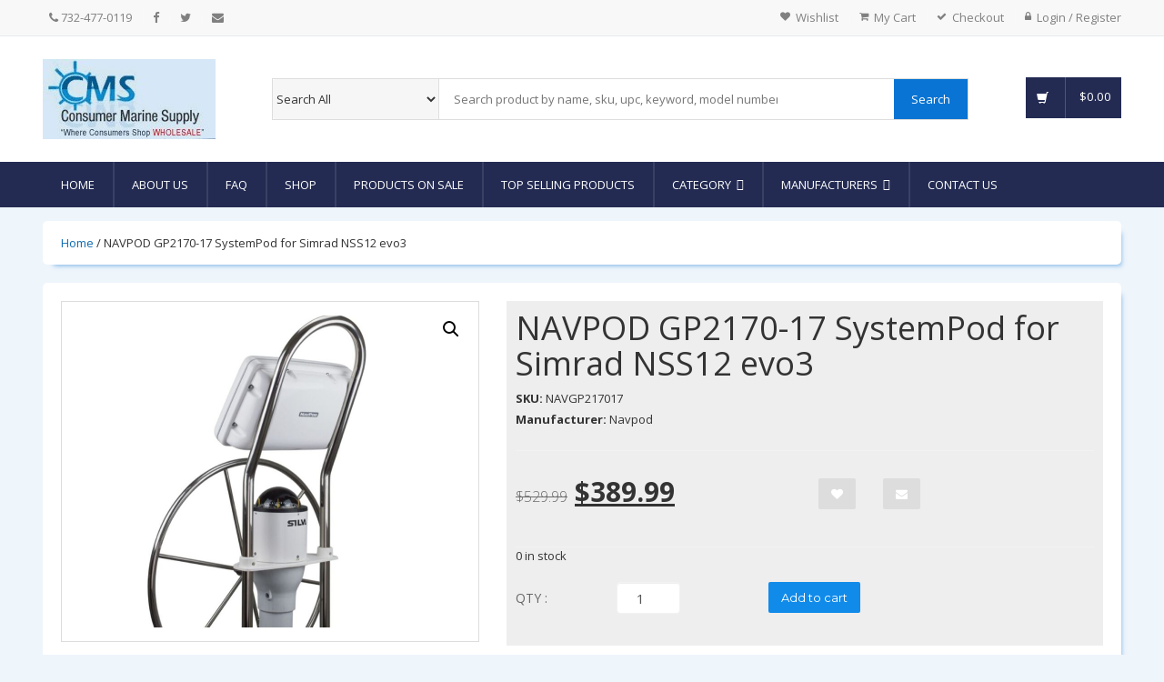

--- FILE ---
content_type: text/html; charset=UTF-8
request_url: https://consumermarinesupply.com/product/navpod-gp2170-17-systempod-for-simrad-nss12-evo3/
body_size: 21653
content:
<!DOCTYPE html>
<html lang="en">
<head><style>img.lazy{min-height:1px}</style><link href="https://consumermarinesupply.b-cdn.net/wp-content/plugins/w3-total-cache/pub/js/lazyload.min.js?x63547" as="script">
<!-- Meta -->
<meta charset="utf-8">
<meta name="viewport" content="width=device-width, initial-scale=1.0, user-scalable=no">
				<script>document.documentElement.className = document.documentElement.className + ' yes-js js_active js'</script>
				<style>img:is([sizes="auto" i], [sizes^="auto," i]) { contain-intrinsic-size: 3000px 1500px }</style>
	
<!-- Search Engine Optimization by Rank Math - https://rankmath.com/ -->
<title>NAVPOD GP2170-17 SystemPod for Simrad NSS12 evo3 - Consumer Marine Supply</title>
<meta name="description" content="NAVGP217017 SystemPod"/>
<meta name="robots" content="follow, index, max-snippet:-1, max-video-preview:-1, max-image-preview:large"/>
<link rel="canonical" href="https://consumermarinesupply.com/product/navpod-gp2170-17-systempod-for-simrad-nss12-evo3/" />
<meta property="og:locale" content="en_US" />
<meta property="og:type" content="product" />
<meta property="og:title" content="NAVPOD GP2170-17 SystemPod for Simrad NSS12 evo3 - Consumer Marine Supply" />
<meta property="og:description" content="NAVGP217017 SystemPod" />
<meta property="og:url" content="https://consumermarinesupply.com/product/navpod-gp2170-17-systempod-for-simrad-nss12-evo3/" />
<meta property="og:site_name" content="Consumer Marine Supply" />
<meta property="product:brand" content="Navpod" />
<meta property="product:price:amount" content="529.99" />
<meta property="product:price:currency" content="USD" />
<meta property="product:availability" content="instock" />
<meta name="twitter:card" content="summary_large_image" />
<meta name="twitter:title" content="NAVPOD GP2170-17 SystemPod for Simrad NSS12 evo3 - Consumer Marine Supply" />
<meta name="twitter:description" content="NAVGP217017 SystemPod" />
<meta name="twitter:site" content="@ConsumerMarine" />
<meta name="twitter:creator" content="@ConsumerMarine" />
<script type="application/ld+json" class="rank-math-schema">{"@context":"https://schema.org","@graph":[{"@type":"Organization","@id":"https://consumermarinesupply.com/#organization","name":"Consumer Marine Supply","url":"https://consumermarinesupply.com","sameAs":["http://www.facebook.com/pages/Consumer-Marine-Supply/290200962781","https://twitter.com/ConsumerMarine"],"email":"casey@consumermarinesupply.com","logo":{"@type":"ImageObject","@id":"https://consumermarinesupply.com/#logo","url":"https://consumermarinesupply.b-cdn.net/wp-content/uploads/2025/03/1CMS-Website-Logo2-180x152-1.gif?x63547","contentUrl":"https://consumermarinesupply.b-cdn.net/wp-content/uploads/2025/03/1CMS-Website-Logo2-180x152-1.gif?x63547","caption":"Consumer Marine Supply","inLanguage":"en-US"}},{"@type":"WebSite","@id":"https://consumermarinesupply.com/#website","url":"https://consumermarinesupply.com","name":"Consumer Marine Supply","publisher":{"@id":"https://consumermarinesupply.com/#organization"},"inLanguage":"en-US"},{"@type":"ImageObject","@id":"https://consumermarinesupply.b-cdn.net/wp-content/uploads/2025/09/NAVGP217017.jpg?x63547","url":"https://consumermarinesupply.b-cdn.net/wp-content/uploads/2025/09/NAVGP217017.jpg?x63547","width":"694","height":"794","inLanguage":"en-US"},{"@type":"ItemPage","@id":"https://consumermarinesupply.com/product/navpod-gp2170-17-systempod-for-simrad-nss12-evo3/#webpage","url":"https://consumermarinesupply.com/product/navpod-gp2170-17-systempod-for-simrad-nss12-evo3/","name":"NAVPOD GP2170-17 SystemPod for Simrad NSS12 evo3 - Consumer Marine Supply","datePublished":"2025-09-03T15:06:16-04:00","dateModified":"2025-09-03T15:06:16-04:00","isPartOf":{"@id":"https://consumermarinesupply.com/#website"},"primaryImageOfPage":{"@id":"https://consumermarinesupply.b-cdn.net/wp-content/uploads/2025/09/NAVGP217017.jpg?x63547"},"inLanguage":"en-US"},{"@type":"Product","brand":{"@type":"Brand","name":"Navpod"},"name":"NAVPOD GP2170-17 SystemPod for Simrad NSS12 evo3 - Consumer Marine Supply","description":"NAVGP217017 SystemPod","sku":"NAVGP217017","category":"","mainEntityOfPage":{"@id":"https://consumermarinesupply.com/product/navpod-gp2170-17-systempod-for-simrad-nss12-evo3/#webpage"},"weight":{"@type":"QuantitativeValue","unitCode":"LBR","value":"0.00"},"image":[{"@type":"ImageObject","url":"https://consumermarinesupply.b-cdn.net/wp-content/uploads/2025/09/NAVGP217017.jpg?x63547","height":"794","width":"694"}],"offers":{"@type":"Offer","price":"529.99","priceCurrency":"USD","priceValidUntil":"2027-12-31","availability":"http://schema.org/InStock","itemCondition":"NewCondition","url":"https://consumermarinesupply.com/product/navpod-gp2170-17-systempod-for-simrad-nss12-evo3/","seller":{"@type":"Organization","@id":"https://consumermarinesupply.com/","name":"Consumer Marine Supply","url":"https://consumermarinesupply.com","logo":"https://consumermarinesupply.b-cdn.net/wp-content/uploads/2025/03/1CMS-Website-Logo2-180x152-1.gif?x63547"},"priceSpecification":{"price":"529.99","priceCurrency":"USD","valueAddedTaxIncluded":"false"}},"additionalProperty":[{"@type":"PropertyValue","name":"pa_product-type","value":"Navigation"},{"@type":"PropertyValue","name":"pa_product-sub-type","value":"Installation Pods"},{"@type":"PropertyValue","name":"pa_manufacturer","value":"Navpod"}],"@id":"https://consumermarinesupply.com/product/navpod-gp2170-17-systempod-for-simrad-nss12-evo3/#richSnippet"}]}</script>
<!-- /Rank Math WordPress SEO plugin -->

<link rel='dns-prefetch' href='//challenges.cloudflare.com' />
<link rel='dns-prefetch' href='//fonts.googleapis.com' />
<style id='classic-theme-styles-inline-css' type='text/css'>
/*! This file is auto-generated */
.wp-block-button__link{color:#fff;background-color:#32373c;border-radius:9999px;box-shadow:none;text-decoration:none;padding:calc(.667em + 2px) calc(1.333em + 2px);font-size:1.125em}.wp-block-file__button{background:#32373c;color:#fff;text-decoration:none}
</style>
<link rel='stylesheet' id='jquery-selectBox-css' href='https://consumermarinesupply.b-cdn.net/wp-content/plugins/yith-woocommerce-wishlist/assets/css/jquery.selectBox.css?x63547&amp;ver=1.2.0' type='text/css' media='all' />
<link rel='stylesheet' id='woocommerce_prettyPhoto_css-css' href='https://consumermarinesupply.b-cdn.net/wp-content/plugins/woocommerce/assets/css/prettyPhoto.css?x63547&amp;ver=3.1.6' type='text/css' media='all' />
<link rel='stylesheet' id='yith-wcwl-main-css' href='https://consumermarinesupply.b-cdn.net/wp-content/plugins/yith-woocommerce-wishlist/assets/css/style.css?x63547&amp;ver=4.11.0' type='text/css' media='all' />
<style id='yith-wcwl-main-inline-css' type='text/css'>
 :root { --rounded-corners-radius: 16px; --add-to-cart-rounded-corners-radius: 16px; --feedback-duration: 3s } 
 :root { --rounded-corners-radius: 16px; --add-to-cart-rounded-corners-radius: 16px; --feedback-duration: 3s } 
</style>
<style id='global-styles-inline-css' type='text/css'>
:root{--wp--preset--aspect-ratio--square: 1;--wp--preset--aspect-ratio--4-3: 4/3;--wp--preset--aspect-ratio--3-4: 3/4;--wp--preset--aspect-ratio--3-2: 3/2;--wp--preset--aspect-ratio--2-3: 2/3;--wp--preset--aspect-ratio--16-9: 16/9;--wp--preset--aspect-ratio--9-16: 9/16;--wp--preset--color--black: #000000;--wp--preset--color--cyan-bluish-gray: #abb8c3;--wp--preset--color--white: #ffffff;--wp--preset--color--pale-pink: #f78da7;--wp--preset--color--vivid-red: #cf2e2e;--wp--preset--color--luminous-vivid-orange: #ff6900;--wp--preset--color--luminous-vivid-amber: #fcb900;--wp--preset--color--light-green-cyan: #7bdcb5;--wp--preset--color--vivid-green-cyan: #00d084;--wp--preset--color--pale-cyan-blue: #8ed1fc;--wp--preset--color--vivid-cyan-blue: #0693e3;--wp--preset--color--vivid-purple: #9b51e0;--wp--preset--gradient--vivid-cyan-blue-to-vivid-purple: linear-gradient(135deg,rgba(6,147,227,1) 0%,rgb(155,81,224) 100%);--wp--preset--gradient--light-green-cyan-to-vivid-green-cyan: linear-gradient(135deg,rgb(122,220,180) 0%,rgb(0,208,130) 100%);--wp--preset--gradient--luminous-vivid-amber-to-luminous-vivid-orange: linear-gradient(135deg,rgba(252,185,0,1) 0%,rgba(255,105,0,1) 100%);--wp--preset--gradient--luminous-vivid-orange-to-vivid-red: linear-gradient(135deg,rgba(255,105,0,1) 0%,rgb(207,46,46) 100%);--wp--preset--gradient--very-light-gray-to-cyan-bluish-gray: linear-gradient(135deg,rgb(238,238,238) 0%,rgb(169,184,195) 100%);--wp--preset--gradient--cool-to-warm-spectrum: linear-gradient(135deg,rgb(74,234,220) 0%,rgb(151,120,209) 20%,rgb(207,42,186) 40%,rgb(238,44,130) 60%,rgb(251,105,98) 80%,rgb(254,248,76) 100%);--wp--preset--gradient--blush-light-purple: linear-gradient(135deg,rgb(255,206,236) 0%,rgb(152,150,240) 100%);--wp--preset--gradient--blush-bordeaux: linear-gradient(135deg,rgb(254,205,165) 0%,rgb(254,45,45) 50%,rgb(107,0,62) 100%);--wp--preset--gradient--luminous-dusk: linear-gradient(135deg,rgb(255,203,112) 0%,rgb(199,81,192) 50%,rgb(65,88,208) 100%);--wp--preset--gradient--pale-ocean: linear-gradient(135deg,rgb(255,245,203) 0%,rgb(182,227,212) 50%,rgb(51,167,181) 100%);--wp--preset--gradient--electric-grass: linear-gradient(135deg,rgb(202,248,128) 0%,rgb(113,206,126) 100%);--wp--preset--gradient--midnight: linear-gradient(135deg,rgb(2,3,129) 0%,rgb(40,116,252) 100%);--wp--preset--font-size--small: 13px;--wp--preset--font-size--medium: 20px;--wp--preset--font-size--large: 36px;--wp--preset--font-size--x-large: 42px;--wp--preset--spacing--20: 0.44rem;--wp--preset--spacing--30: 0.67rem;--wp--preset--spacing--40: 1rem;--wp--preset--spacing--50: 1.5rem;--wp--preset--spacing--60: 2.25rem;--wp--preset--spacing--70: 3.38rem;--wp--preset--spacing--80: 5.06rem;--wp--preset--shadow--natural: 6px 6px 9px rgba(0, 0, 0, 0.2);--wp--preset--shadow--deep: 12px 12px 50px rgba(0, 0, 0, 0.4);--wp--preset--shadow--sharp: 6px 6px 0px rgba(0, 0, 0, 0.2);--wp--preset--shadow--outlined: 6px 6px 0px -3px rgba(255, 255, 255, 1), 6px 6px rgba(0, 0, 0, 1);--wp--preset--shadow--crisp: 6px 6px 0px rgba(0, 0, 0, 1);}:where(.is-layout-flex){gap: 0.5em;}:where(.is-layout-grid){gap: 0.5em;}body .is-layout-flex{display: flex;}.is-layout-flex{flex-wrap: wrap;align-items: center;}.is-layout-flex > :is(*, div){margin: 0;}body .is-layout-grid{display: grid;}.is-layout-grid > :is(*, div){margin: 0;}:where(.wp-block-columns.is-layout-flex){gap: 2em;}:where(.wp-block-columns.is-layout-grid){gap: 2em;}:where(.wp-block-post-template.is-layout-flex){gap: 1.25em;}:where(.wp-block-post-template.is-layout-grid){gap: 1.25em;}.has-black-color{color: var(--wp--preset--color--black) !important;}.has-cyan-bluish-gray-color{color: var(--wp--preset--color--cyan-bluish-gray) !important;}.has-white-color{color: var(--wp--preset--color--white) !important;}.has-pale-pink-color{color: var(--wp--preset--color--pale-pink) !important;}.has-vivid-red-color{color: var(--wp--preset--color--vivid-red) !important;}.has-luminous-vivid-orange-color{color: var(--wp--preset--color--luminous-vivid-orange) !important;}.has-luminous-vivid-amber-color{color: var(--wp--preset--color--luminous-vivid-amber) !important;}.has-light-green-cyan-color{color: var(--wp--preset--color--light-green-cyan) !important;}.has-vivid-green-cyan-color{color: var(--wp--preset--color--vivid-green-cyan) !important;}.has-pale-cyan-blue-color{color: var(--wp--preset--color--pale-cyan-blue) !important;}.has-vivid-cyan-blue-color{color: var(--wp--preset--color--vivid-cyan-blue) !important;}.has-vivid-purple-color{color: var(--wp--preset--color--vivid-purple) !important;}.has-black-background-color{background-color: var(--wp--preset--color--black) !important;}.has-cyan-bluish-gray-background-color{background-color: var(--wp--preset--color--cyan-bluish-gray) !important;}.has-white-background-color{background-color: var(--wp--preset--color--white) !important;}.has-pale-pink-background-color{background-color: var(--wp--preset--color--pale-pink) !important;}.has-vivid-red-background-color{background-color: var(--wp--preset--color--vivid-red) !important;}.has-luminous-vivid-orange-background-color{background-color: var(--wp--preset--color--luminous-vivid-orange) !important;}.has-luminous-vivid-amber-background-color{background-color: var(--wp--preset--color--luminous-vivid-amber) !important;}.has-light-green-cyan-background-color{background-color: var(--wp--preset--color--light-green-cyan) !important;}.has-vivid-green-cyan-background-color{background-color: var(--wp--preset--color--vivid-green-cyan) !important;}.has-pale-cyan-blue-background-color{background-color: var(--wp--preset--color--pale-cyan-blue) !important;}.has-vivid-cyan-blue-background-color{background-color: var(--wp--preset--color--vivid-cyan-blue) !important;}.has-vivid-purple-background-color{background-color: var(--wp--preset--color--vivid-purple) !important;}.has-black-border-color{border-color: var(--wp--preset--color--black) !important;}.has-cyan-bluish-gray-border-color{border-color: var(--wp--preset--color--cyan-bluish-gray) !important;}.has-white-border-color{border-color: var(--wp--preset--color--white) !important;}.has-pale-pink-border-color{border-color: var(--wp--preset--color--pale-pink) !important;}.has-vivid-red-border-color{border-color: var(--wp--preset--color--vivid-red) !important;}.has-luminous-vivid-orange-border-color{border-color: var(--wp--preset--color--luminous-vivid-orange) !important;}.has-luminous-vivid-amber-border-color{border-color: var(--wp--preset--color--luminous-vivid-amber) !important;}.has-light-green-cyan-border-color{border-color: var(--wp--preset--color--light-green-cyan) !important;}.has-vivid-green-cyan-border-color{border-color: var(--wp--preset--color--vivid-green-cyan) !important;}.has-pale-cyan-blue-border-color{border-color: var(--wp--preset--color--pale-cyan-blue) !important;}.has-vivid-cyan-blue-border-color{border-color: var(--wp--preset--color--vivid-cyan-blue) !important;}.has-vivid-purple-border-color{border-color: var(--wp--preset--color--vivid-purple) !important;}.has-vivid-cyan-blue-to-vivid-purple-gradient-background{background: var(--wp--preset--gradient--vivid-cyan-blue-to-vivid-purple) !important;}.has-light-green-cyan-to-vivid-green-cyan-gradient-background{background: var(--wp--preset--gradient--light-green-cyan-to-vivid-green-cyan) !important;}.has-luminous-vivid-amber-to-luminous-vivid-orange-gradient-background{background: var(--wp--preset--gradient--luminous-vivid-amber-to-luminous-vivid-orange) !important;}.has-luminous-vivid-orange-to-vivid-red-gradient-background{background: var(--wp--preset--gradient--luminous-vivid-orange-to-vivid-red) !important;}.has-very-light-gray-to-cyan-bluish-gray-gradient-background{background: var(--wp--preset--gradient--very-light-gray-to-cyan-bluish-gray) !important;}.has-cool-to-warm-spectrum-gradient-background{background: var(--wp--preset--gradient--cool-to-warm-spectrum) !important;}.has-blush-light-purple-gradient-background{background: var(--wp--preset--gradient--blush-light-purple) !important;}.has-blush-bordeaux-gradient-background{background: var(--wp--preset--gradient--blush-bordeaux) !important;}.has-luminous-dusk-gradient-background{background: var(--wp--preset--gradient--luminous-dusk) !important;}.has-pale-ocean-gradient-background{background: var(--wp--preset--gradient--pale-ocean) !important;}.has-electric-grass-gradient-background{background: var(--wp--preset--gradient--electric-grass) !important;}.has-midnight-gradient-background{background: var(--wp--preset--gradient--midnight) !important;}.has-small-font-size{font-size: var(--wp--preset--font-size--small) !important;}.has-medium-font-size{font-size: var(--wp--preset--font-size--medium) !important;}.has-large-font-size{font-size: var(--wp--preset--font-size--large) !important;}.has-x-large-font-size{font-size: var(--wp--preset--font-size--x-large) !important;}
:where(.wp-block-post-template.is-layout-flex){gap: 1.25em;}:where(.wp-block-post-template.is-layout-grid){gap: 1.25em;}
:where(.wp-block-columns.is-layout-flex){gap: 2em;}:where(.wp-block-columns.is-layout-grid){gap: 2em;}
:root :where(.wp-block-pullquote){font-size: 1.5em;line-height: 1.6;}
</style>
<link rel='stylesheet' id='contact-form-7-css' href='https://consumermarinesupply.b-cdn.net/wp-content/plugins/contact-form-7/includes/css/styles.css?x63547&amp;ver=6.1.4' type='text/css' media='all' />
<link rel='stylesheet' id='photoswipe-css' href='https://consumermarinesupply.b-cdn.net/wp-content/plugins/woocommerce/assets/css/photoswipe/photoswipe.min.css?x63547&amp;ver=10.4.3' type='text/css' media='all' />
<link rel='stylesheet' id='photoswipe-default-skin-css' href='https://consumermarinesupply.b-cdn.net/wp-content/plugins/woocommerce/assets/css/photoswipe/default-skin/default-skin.min.css?x63547&amp;ver=10.4.3' type='text/css' media='all' />
<link rel='stylesheet' id='woocommerce-layout-css' href='https://consumermarinesupply.b-cdn.net/wp-content/plugins/woocommerce/assets/css/woocommerce-layout.css?x63547&amp;ver=10.4.3' type='text/css' media='all' />
<link rel='stylesheet' id='woocommerce-smallscreen-css' href='https://consumermarinesupply.b-cdn.net/wp-content/plugins/woocommerce/assets/css/woocommerce-smallscreen.css?x63547&amp;ver=10.4.3' type='text/css' media='only screen and (max-width: 768px)' />
<link rel='stylesheet' id='woocommerce-general-css' href='https://consumermarinesupply.b-cdn.net/wp-content/plugins/woocommerce/assets/css/woocommerce.css?x63547&amp;ver=10.4.3' type='text/css' media='all' />
<style id='woocommerce-inline-inline-css' type='text/css'>
.woocommerce form .form-row .required { visibility: visible; }
</style>
<link rel='stylesheet' id='megamenu-css' href='https://consumermarinesupply.b-cdn.net/wp-content/uploads/maxmegamenu/style.css?x63547&amp;ver=32f4bb' type='text/css' media='all' />
<link rel='stylesheet' id='google-font-css' href='https://fonts.googleapis.com/css?family=Roboto%3A300%2C400%2C500%2C700%7COpen+Sans%3A400%2C300%2C400italic%2C600%2C600italic%2C700%2C700italic%2C800%7CMontserrat&#038;display=swap&#038;ver=6.8.3' type='text/css' media='all' />
<link rel='stylesheet' id='fontawesome-css' href='https://consumermarinesupply.b-cdn.net/wp-content/themes/newtheme/assets/css/font-awesome.css?x63547&amp;ver=6.8.3' type='text/css' media='all' />
<link rel='stylesheet' id='bootstrap-css' href='https://consumermarinesupply.b-cdn.net/wp-content/themes/newtheme/assets/css/bootstrap.min.css?x63547&amp;ver=6.8.3' type='text/css' media='all' />
<link rel='stylesheet' id='main-css' href='https://consumermarinesupply.b-cdn.net/wp-content/themes/newtheme/assets/css/main.css?x63547&amp;ver=6.8.3' type='text/css' media='all' />
<link rel='stylesheet' id='blue-css' href='https://consumermarinesupply.b-cdn.net/wp-content/themes/newtheme/assets/css/blue.css?x63547&amp;ver=6.8.3' type='text/css' media='all' />
<link rel='stylesheet' id='owl-carousel-css' href='https://consumermarinesupply.b-cdn.net/wp-content/themes/newtheme/assets/css/owl.carousel.css?x63547&amp;ver=6.8.3' type='text/css' media='all' />
<link rel='stylesheet' id='owl-transitions-css' href='https://consumermarinesupply.b-cdn.net/wp-content/themes/newtheme/assets/css/owl.transitions.css?x63547&amp;ver=6.8.3' type='text/css' media='all' />
<link rel='stylesheet' id='animate-css' href='https://consumermarinesupply.b-cdn.net/wp-content/themes/newtheme/assets/css/animate.min.css?x63547&amp;ver=6.8.3' type='text/css' media='all' />
<link rel='stylesheet' id='bootstrap-select-css' href='https://consumermarinesupply.b-cdn.net/wp-content/themes/newtheme/assets/css/bootstrap-select.min.css?x63547&amp;ver=6.8.3' type='text/css' media='all' />
<script type="text/javascript" src="https://consumermarinesupply.b-cdn.net/wp-includes/js/jquery/jquery.min.js?x63547&amp;ver=3.7.1" id="jquery-core-js"></script>
<script type="text/javascript" src="https://consumermarinesupply.b-cdn.net/wp-content/plugins/woocommerce/assets/js/zoom/jquery.zoom.min.js?x63547&amp;ver=1.7.21-wc.10.4.3" id="wc-zoom-js" defer="defer" data-wp-strategy="defer"></script>
<script type="text/javascript" src="https://consumermarinesupply.b-cdn.net/wp-content/plugins/woocommerce/assets/js/flexslider/jquery.flexslider.min.js?x63547&amp;ver=2.7.2-wc.10.4.3" id="wc-flexslider-js" defer="defer" data-wp-strategy="defer"></script>
<script type="text/javascript" src="https://consumermarinesupply.b-cdn.net/wp-content/plugins/woocommerce/assets/js/photoswipe/photoswipe.min.js?x63547&amp;ver=4.1.1-wc.10.4.3" id="wc-photoswipe-js" defer="defer" data-wp-strategy="defer"></script>
<script type="text/javascript" src="https://consumermarinesupply.b-cdn.net/wp-content/plugins/woocommerce/assets/js/photoswipe/photoswipe-ui-default.min.js?x63547&amp;ver=4.1.1-wc.10.4.3" id="wc-photoswipe-ui-default-js" defer="defer" data-wp-strategy="defer"></script>
<script type="text/javascript" id="wc-single-product-js-extra">
/* <![CDATA[ */
var wc_single_product_params = {"i18n_required_rating_text":"Please select a rating","i18n_rating_options":["1 of 5 stars","2 of 5 stars","3 of 5 stars","4 of 5 stars","5 of 5 stars"],"i18n_product_gallery_trigger_text":"View full-screen image gallery","review_rating_required":"yes","flexslider":{"rtl":false,"animation":"slide","smoothHeight":true,"directionNav":false,"controlNav":"thumbnails","slideshow":false,"animationSpeed":500,"animationLoop":false,"allowOneSlide":false},"zoom_enabled":"1","zoom_options":[],"photoswipe_enabled":"1","photoswipe_options":{"shareEl":false,"closeOnScroll":false,"history":false,"hideAnimationDuration":0,"showAnimationDuration":0},"flexslider_enabled":"1"};
/* ]]> */
</script>
<script type="text/javascript" src="https://consumermarinesupply.b-cdn.net/wp-content/plugins/woocommerce/assets/js/frontend/single-product.min.js?x63547&amp;ver=10.4.3" id="wc-single-product-js" defer="defer" data-wp-strategy="defer"></script>
<script type="text/javascript" src="https://consumermarinesupply.b-cdn.net/wp-content/plugins/woocommerce/assets/js/jquery-blockui/jquery.blockUI.min.js?x63547&amp;ver=2.7.0-wc.10.4.3" id="wc-jquery-blockui-js" defer="defer" data-wp-strategy="defer"></script>
<script type="text/javascript" src="https://consumermarinesupply.b-cdn.net/wp-content/plugins/woocommerce/assets/js/js-cookie/js.cookie.min.js?x63547&amp;ver=2.1.4-wc.10.4.3" id="wc-js-cookie-js" defer="defer" data-wp-strategy="defer"></script>
<script type="text/javascript" id="woocommerce-js-extra">
/* <![CDATA[ */
var woocommerce_params = {"ajax_url":"\/wp-admin\/admin-ajax.php","wc_ajax_url":"\/?wc-ajax=%%endpoint%%","i18n_password_show":"Show password","i18n_password_hide":"Hide password"};
/* ]]> */
</script>
<script type="text/javascript" src="https://consumermarinesupply.b-cdn.net/wp-content/plugins/woocommerce/assets/js/frontend/woocommerce.min.js?x63547&amp;ver=10.4.3" id="woocommerce-js" defer="defer" data-wp-strategy="defer"></script>
<link rel="https://api.w.org/" href="https://consumermarinesupply.com/wp-json/" /><link rel="alternate" title="JSON" type="application/json" href="https://consumermarinesupply.com/wp-json/wp/v2/product/804616" /><link rel="EditURI" type="application/rsd+xml" title="RSD" href="https://consumermarinesupply.com/xmlrpc.php?rsd" />
<link rel='shortlink' href='https://consumermarinesupply.com/?p=804616' />
<link rel="alternate" title="oEmbed (JSON)" type="application/json+oembed" href="https://consumermarinesupply.com/wp-json/oembed/1.0/embed?url=https%3A%2F%2Fconsumermarinesupply.com%2Fproduct%2Fnavpod-gp2170-17-systempod-for-simrad-nss12-evo3%2F" />
<link rel="alternate" title="oEmbed (XML)" type="text/xml+oembed" href="https://consumermarinesupply.com/wp-json/oembed/1.0/embed?url=https%3A%2F%2Fconsumermarinesupply.com%2Fproduct%2Fnavpod-gp2170-17-systempod-for-simrad-nss12-evo3%2F&#038;format=xml" />
<!-- FIFU:meta:begin:image -->
<meta property="og:image" content="https://media.wintronelectronics.com/media/catalog/product/N/A/NAVGP217017.JPG" />
<!-- FIFU:meta:end:image --><!-- FIFU:meta:begin:twitter -->
<meta name="twitter:card" content="summary_large_image" />
<meta name="twitter:title" content="NAVPOD GP2170-17 SystemPod for Simrad NSS12 evo3" />
<meta name="twitter:description" content="" />
<meta name="twitter:image" content="https://media.wintronelectronics.com/media/catalog/product/N/A/NAVGP217017.JPG" />
<!-- FIFU:meta:end:twitter --><!-- Google site verification - Google for WooCommerce -->
<meta name="google-site-verification" content="L3XYZwr1PwHIRTb4iS2zTG0FiSGtVDZIkHNf3uBVES0" />
	<noscript><style>.woocommerce-product-gallery{ opacity: 1 !important; }</style></noscript>
	<script type="text/javascript" id="google_gtagjs" src="https://www.googletagmanager.com/gtag/js?id=G-FDTC8P3LQY" async="async"></script>
<script type="text/javascript" id="google_gtagjs-inline">
/* <![CDATA[ */
window.dataLayer = window.dataLayer || [];function gtag(){dataLayer.push(arguments);}gtag('js', new Date());gtag('config', 'G-FDTC8P3LQY', {} );
/* ]]> */
</script>

<!-- FIFU:jsonld:begin -->
<script type="application/ld+json">{"@context":"https://schema.org","@graph":[{"@type":"ImageObject","@id":"https://media.wintronelectronics.com/media/catalog/product/N/A/NAVGP217017.JPG","url":"https://media.wintronelectronics.com/media/catalog/product/N/A/NAVGP217017.JPG","contentUrl":"https://media.wintronelectronics.com/media/catalog/product/N/A/NAVGP217017.JPG","mainEntityOfPage":"https://consumermarinesupply.com/product/navpod-gp2170-17-systempod-for-simrad-nss12-evo3/"}]}</script>
<!-- FIFU:jsonld:end -->
<style type="text/css">/** Mega Menu CSS: fs **/</style>

		<!-- Global site tag (gtag.js) - Google Ads: AW-17069721915 - Google for WooCommerce -->
		<script async src="https://www.googletagmanager.com/gtag/js?id=AW-17069721915"></script>
		<script>
			window.dataLayer = window.dataLayer || [];
			function gtag() { dataLayer.push(arguments); }
			gtag( 'consent', 'default', {
				analytics_storage: 'denied',
				ad_storage: 'denied',
				ad_user_data: 'denied',
				ad_personalization: 'denied',
				region: ['AT', 'BE', 'BG', 'HR', 'CY', 'CZ', 'DK', 'EE', 'FI', 'FR', 'DE', 'GR', 'HU', 'IS', 'IE', 'IT', 'LV', 'LI', 'LT', 'LU', 'MT', 'NL', 'NO', 'PL', 'PT', 'RO', 'SK', 'SI', 'ES', 'SE', 'GB', 'CH'],
				wait_for_update: 500,
			} );
			gtag('js', new Date());
			gtag('set', 'developer_id.dOGY3NW', true);
			gtag("config", "AW-17069721915", { "groups": "GLA", "send_page_view": false });		</script>

		<meta name="norton-safeweb-site-verification" content="slwh0vj9rb7dyxvnxsu0l1we562a36d4iut6xcqycai0q25-s7zun2m2-u8784ej5o4lyl62r8geqfqr5029seboj1zbd68a039jhhzujkhzq52nxzhtg7935usfvhe8" />


<!-- Google Tag Manager -->
<script>(function(w,d,s,l,i){w[l]=w[l]||[];w[l].push({'gtm.start':
new Date().getTime(),event:'gtm.js'});var f=d.getElementsByTagName(s)[0],
j=d.createElement(s),dl=l!='dataLayer'?'&l='+l:'';j.async=true;j.src=
'https://www.googletagmanager.com/gtm.js?id='+i+dl;f.parentNode.insertBefore(j,f);
})(window,document,'script','dataLayer','GTM-P8N2ZZ63');</script>
<!-- End Google Tag Manager -->

<!-- Google tag (gtag.js) -->
<script async src="https://www.googletagmanager.com/gtag/js?id=G-FDTC8P3LQY"></script>
<script>
  window.dataLayer = window.dataLayer || [];
  function gtag(){dataLayer.push(arguments);}
  gtag('js', new Date());

  gtag('config', 'G-FDTC8P3LQY');
</script>

</head>
<body class="cnt-home">
  <!-- Google Tag Manager (noscript) -->
<noscript><iframe src="https://www.googletagmanager.com/ns.html?id=GTM-P8N2ZZ63"
height="0" width="0" style="display:none;visibility:hidden"></iframe></noscript>
<!-- End Google Tag Manager (noscript) -->
<!-- ============================================== HEADER ============================================== -->

<header class="header-style-1"> 
  
  <!-- ============================================== TOP MENU ============================================== -->
  <div class="top-bar animate-dropdown">
    <div class="container">
      <div class="header-top-inner">
        <div class="cnt-account cnt-account-left">
          <ul class="top-links">
            <li><a href="tel: 732-477-0119"><i class="fa fa-phone"></i><span class="hide-768">  732-477-0119</span></a></li>
                          <li><a href="https://www.facebook.com/pages/Consumer-Marine-Supply/290200962781" target=""><i class="fa fa-facebook"></i></a></li>
                          <li><a href="https://twitter.com/ConsumerMarine" target=""><i class="fa fa-twitter"></i></a></li>
                          <li><a href="mailto:casey@consumermarinesupply.com" target=""><i class="fa fa-envelope"></i></a></li>
                      </ul>
        </div>
        <div class="cnt-account hide-768">
          <ul class="list-unstyled">                        <li><a href="https://consumermarinesupply.com/wishlist/"><i class="icon fa fa-heart"></i>Wishlist</a></li>
            <li><a href="https://consumermarinesupply.com/cart/"><i class="icon fa fa-shopping-cart"></i>My Cart</a></li>
            <li><a href="https://consumermarinesupply.com/checkout/"><i class="icon fa fa-check"></i>Checkout</a></li>
                          <li><a href="https://consumermarinesupply.com/my-account/"><i class="icon fa fa-lock"></i>Login / Register</a></li>
             
          </ul>
        </div>
        <div class="cnt-account hide-769">
          <button type="button" class="btn dropdown-toggle" data-toggle="dropdown">
            My Account
            <span class="caret"></span>
          </button>
          <ul class="dropdown-menu">
                        <li><a href="https://consumermarinesupply.com/wishlist/"><i class="icon fa fa-heart"></i>Wishlist</a></li>
            <li><a href="https://consumermarinesupply.com/cart/"><i class="icon fa fa-shopping-cart"></i>My Cart</a></li>
            <li><a href="https://consumermarinesupply.com/checkout/"><i class="icon fa fa-check"></i>Checkout</a></li>
                          <li><a href="https://consumermarinesupply.com/my-account/"><i class="icon fa fa-lock"></i>Login / Register</a></li>
             
          </ul>
        </div>
        <!-- /.cnt-account -->
        
        
        <!-- /.cnt-cart -->
        <div class="clearfix"></div>
      </div>
      <!-- /.header-top-inner --> 
    </div>
    <!-- /.container --> 
  </div>
  <!-- /.header-top --> 
  <!-- ============================================== TOP MENU : END ============================================== -->
  <div class="main-header">
    <div class="container">
      <div class="header-menu-wrapper">
        <div class="logo-holder"> 
          <div class="logo">
            <a href="https://consumermarinesupply.com"><a href="https://consumermarinesupply.com/" class="custom-logo img-responsive-link" rel="home"><img width="190" height="88" src="data:image/svg+xml,%3Csvg%20xmlns='http://www.w3.org/2000/svg'%20viewBox='0%200%20190%2088'%3E%3C/svg%3E" data-src="https://consumermarinesupply.b-cdn.net/wp-content/uploads/2017/06/CMS-Nick-Logo2.gif.jpg?x63547" class="custom-logo img-responsive lazy" alt="Consumer Marine Supply" decoding="async" /></a></a>
            <h1 style="display: none;">
              NAVPOD GP2170-17 SystemPod for Simrad NSS12 evo3 - ConsumerMarineSupply</h1>
          </div>
        </div>
        <div class="top-search-holder"> 
          <div class="search-area">
            <form method="get" action="https://consumermarinesupply.com">
              <div class="control-group">
                <ul class="categories-filter animate-dropdown">
                  <li class="dropdown">
                    <select name="search_in" id="search_in" class="no-style">
                      <option value="-1">Search All</option>
                      <option value="sku">Search by SKU</option>
                      <option value="upc">Search by UPC</option>
                      <option value="model_number">Search by Model Number</option>
                      <option value="title" >Search by Product Title</option>
                      <option value="content" >Search by Product Content</option>
                    </select>
                                      </li>
                </ul>
                <input class="search-field" placeholder="Search product by name, sku, upc, keyword, model number..." name="s" />
                <input type="hidden" name="post_type" value="product">
                <input type="submit" class="search-button" value="Search">
              </div>
            </form>
          </div>
        </div>
        <div class="animate-dropdown top-cart-row"> 
          <div class="dropdown dropdown-cart"> <a href="#" class="dropdown-toggle lnk-cart" data-toggle="dropdown">
            <div class="items-cart-inner">
              <div class="basket"> <i class="glyphicon glyphicon-shopping-cart"></i> </div>
                            <div class="total-price-basket"><span class="woocommerce-Price-amount amount"><bdi><span class="woocommerce-Price-currencySymbol">&#36;</span>0.00</bdi></span></div>
            </div>
            </a>
            <ul class="dropdown-menu">
              <li>
                


	
		<div class="cart-item product-summary">
			<div class="row empty">
				<div class="col-xs-12">
					No products in the cart.				</div>
			</div>
		</div>

	


              </li>
            </ul>
          </div>
        </div>
      </div>
    </div>
  </div>

  <div class="header-nav animate-dropdown">
    <div class="container">
      <div id="mega-menu-wrap-max_mega_menu_1" class="mega-menu-wrap"><div class="mega-menu-toggle"><div class="mega-toggle-blocks-left"><div class='mega-toggle-block mega-menu-toggle-block mega-toggle-block-1' id='mega-toggle-block-1' tabindex='0'><span class='mega-toggle-label' role='button' aria-expanded='false'><span class='mega-toggle-label-closed'>Menu</span><span class='mega-toggle-label-open'>Close</span></span></div></div><div class="mega-toggle-blocks-center"></div><div class="mega-toggle-blocks-right"></div></div><ul id="mega-menu-max_mega_menu_1" class="mega-menu max-mega-menu mega-menu-horizontal mega-no-js" data-event="hover" data-effect="fade_up" data-effect-speed="200" data-effect-mobile="disabled" data-effect-speed-mobile="0" data-mobile-force-width="false" data-second-click="go" data-document-click="collapse" data-vertical-behaviour="standard" data-breakpoint="1064" data-unbind="true" data-mobile-state="collapse_all" data-mobile-direction="vertical" data-hover-intent-timeout="300" data-hover-intent-interval="100"><li class="mega-menu-item mega-menu-item-type-custom mega-menu-item-object-custom mega-menu-megamenu mega-align-bottom-left mega-menu-megamenu mega-menu-item-9511" id="mega-menu-item-9511"><a class="mega-menu-link" href="https://www.consumermarinesupply.com/" tabindex="0">Home</a></li><li class="mega-menu-item mega-menu-item-type-post_type mega-menu-item-object-page mega-align-bottom-left mega-menu-flyout mega-menu-item-9528" id="mega-menu-item-9528"><a class="mega-menu-link" href="https://consumermarinesupply.com/about-us/" tabindex="0">About Us</a></li><li class="mega-menu-item mega-menu-item-type-post_type mega-menu-item-object-page mega-align-bottom-left mega-menu-flyout mega-menu-item-9557" id="mega-menu-item-9557"><a class="mega-menu-link" href="https://consumermarinesupply.com/faq/" tabindex="0">FAQ</a></li><li class="mega-menu-item mega-menu-item-type-post_type mega-menu-item-object-page mega-current_page_parent mega-align-bottom-left mega-menu-flyout mega-menu-item-9530" id="mega-menu-item-9530"><a class="mega-menu-link" href="https://consumermarinesupply.com/shop/" tabindex="0">Shop</a></li><li class="mega-menu-item mega-menu-item-type-taxonomy mega-menu-item-object-product_cat mega-align-bottom-left mega-menu-flyout mega-menu-item-950589" id="mega-menu-item-950589"><a class="mega-menu-link" href="https://consumermarinesupply.com/product-category/products-on-sale/" tabindex="0">Products on Sale</a></li><li class="mega-menu-item mega-menu-item-type-taxonomy mega-menu-item-object-product_cat mega-align-bottom-left mega-menu-flyout mega-menu-item-950588" id="mega-menu-item-950588"><a class="mega-menu-link" href="https://consumermarinesupply.com/product-category/top-selling-products/" tabindex="0">Top Selling Products</a></li><li class="mega-menu-item mega-menu-item-type-post_type mega-menu-item-object-page mega-menu-item-has-children mega-menu-megamenu mega-menu-grid mega-align-bottom-left mega-menu-grid mega-hide-on-mobile mega-menu-item-959130" id="mega-menu-item-959130"><a class="mega-menu-link" href="https://consumermarinesupply.com/all-categories/" aria-expanded="false" tabindex="0">Category<span class="mega-indicator" aria-hidden="true"></span></a>
<ul class="mega-sub-menu" role='presentation'>
<li class="mega-menu-row" id="mega-menu-959130-0">
	<ul class="mega-sub-menu" style='--columns:12' role='presentation'>
<li class="mega-menu-column mega-text-filter-block mega-menu-columns-2-of-12 text-filter-block" style="--columns:12; --span:2" id="mega-menu-959130-0-0">
		<ul class="mega-sub-menu">
<li class="mega-menu-item mega-menu-item-type-widget widget_media_image mega-menu-item-media_image-27" id="mega-menu-item-media_image-27"><a href="https://consumermarinesupply.com/product-type/navigation"><img width="300" height="150" src="data:image/svg+xml,%3Csvg%20xmlns='http://www.w3.org/2000/svg'%20viewBox='0%200%20300%20150'%3E%3C/svg%3E" data-src="https://consumermarinesupply.b-cdn.net/wp-content/uploads/2017/06/navigation.webp?x63547" class="image wp-image-959154  attachment-full size-full lazy" alt="Navigation category logo" style="max-width: 100%; height: auto;" decoding="async" /></a></li>		</ul>
</li><li class="mega-menu-column mega-text-filter-block mega-menu-columns-2-of-12 text-filter-block" style="--columns:12; --span:2" id="mega-menu-959130-0-1">
		<ul class="mega-sub-menu">
<li class="mega-menu-item mega-menu-item-type-widget widget_media_image mega-menu-item-media_image-28" id="mega-menu-item-media_image-28"><a href="https://consumermarinesupply.com/product-type/lighting"><img width="300" height="150" src="data:image/svg+xml,%3Csvg%20xmlns='http://www.w3.org/2000/svg'%20viewBox='0%200%20300%20150'%3E%3C/svg%3E" data-src="https://consumermarinesupply.b-cdn.net/wp-content/uploads/2017/06/lighting.webp?x63547" class="image wp-image-959152  attachment-full size-full lazy" alt="Lighting category logo" style="max-width: 100%; height: auto;" decoding="async" /></a></li>		</ul>
</li><li class="mega-menu-column mega-text-filter-block mega-menu-columns-2-of-12 text-filter-block" style="--columns:12; --span:2" id="mega-menu-959130-0-2">
		<ul class="mega-sub-menu">
<li class="mega-menu-item mega-menu-item-type-widget widget_media_image mega-menu-item-media_image-29" id="mega-menu-item-media_image-29"><a href="https://consumermarinesupply.com/product-type/safety"><img width="300" height="150" src="data:image/svg+xml,%3Csvg%20xmlns='http://www.w3.org/2000/svg'%20viewBox='0%200%20300%20150'%3E%3C/svg%3E" data-src="https://consumermarinesupply.b-cdn.net/wp-content/uploads/2017/06/safety.webp?x63547" class="image wp-image-959156  attachment-full size-full lazy" alt="Safety category logo" style="max-width: 100%; height: auto;" decoding="async" /></a></li>		</ul>
</li><li class="mega-menu-column mega-text-filter-block mega-menu-columns-2-of-12 text-filter-block" style="--columns:12; --span:2" id="mega-menu-959130-0-3">
		<ul class="mega-sub-menu">
<li class="mega-menu-item mega-menu-item-type-widget widget_media_image mega-menu-item-media_image-30" id="mega-menu-item-media_image-30"><a href="https://consumermarinesupply.com/product-type/communications"><img width="300" height="150" src="data:image/svg+xml,%3Csvg%20xmlns='http://www.w3.org/2000/svg'%20viewBox='0%200%20300%20150'%3E%3C/svg%3E" data-src="https://consumermarinesupply.b-cdn.net/wp-content/uploads/2017/06/Communications.webp?x63547" class="image wp-image-959150  attachment-full size-full lazy" alt="Communications category logo" style="max-width: 100%; height: auto;" decoding="async" /></a></li>		</ul>
</li><li class="mega-menu-column mega-text-filter-block mega-menu-columns-2-of-12 text-filter-block" style="--columns:12; --span:2" id="mega-menu-959130-0-4">
		<ul class="mega-sub-menu">
<li class="mega-menu-item mega-menu-item-type-widget widget_media_image mega-menu-item-media_image-31" id="mega-menu-item-media_image-31"><a href="https://consumermarinesupply.com/product-type/transducers"><img width="300" height="150" src="data:image/svg+xml,%3Csvg%20xmlns='http://www.w3.org/2000/svg'%20viewBox='0%200%20300%20150'%3E%3C/svg%3E" data-src="https://consumermarinesupply.b-cdn.net/wp-content/uploads/2017/06/Transducers.webp?x63547" class="image wp-image-959157  attachment-full size-full lazy" alt="Transducers category logo" style="max-width: 100%; height: auto;" decoding="async" /></a></li>		</ul>
</li><li class="mega-menu-column mega-text-filter-block mega-menu-columns-2-of-12 text-filter-block" style="--columns:12; --span:2" id="mega-menu-959130-0-5">
		<ul class="mega-sub-menu">
<li class="mega-menu-item mega-menu-item-type-widget widget_media_image mega-menu-item-media_image-22" id="mega-menu-item-media_image-22"><a href="https://consumermarinesupply.com/product-type/cartography"><img width="300" height="150" src="data:image/svg+xml,%3Csvg%20xmlns='http://www.w3.org/2000/svg'%20viewBox='0%200%20300%20150'%3E%3C/svg%3E" data-src="https://consumermarinesupply.b-cdn.net/wp-content/uploads/2017/06/cartography.webp?x63547" class="image wp-image-959149  attachment-full size-full lazy" alt="Cartography category logo" style="max-width: 100%; height: auto;" decoding="async" /></a></li>		</ul>
</li>	</ul>
</li><li class="mega-menu-row" id="mega-menu-959130-1">
	<ul class="mega-sub-menu" style='--columns:12' role='presentation'>
<li class="mega-menu-column mega-text-filter-block mega-menu-columns-2-of-12 text-filter-block" style="--columns:12; --span:2" id="mega-menu-959130-1-0">
		<ul class="mega-sub-menu">
<li class="mega-menu-item mega-menu-item-type-widget widget_media_image mega-menu-item-media_image-23" id="mega-menu-item-media_image-23"><a href="https://consumermarinesupply.com/product-type/fishfinders"><img width="300" height="150" src="data:image/svg+xml,%3Csvg%20xmlns='http://www.w3.org/2000/svg'%20viewBox='0%200%20300%20150'%3E%3C/svg%3E" data-src="https://consumermarinesupply.b-cdn.net/wp-content/uploads/2017/06/fish-finders.webp?x63547" class="image wp-image-959151  attachment-full size-full lazy" alt="Fishfinders category logo" style="max-width: 100%; height: auto;" decoding="async" /></a></li>		</ul>
</li><li class="mega-menu-column mega-text-filter-block mega-menu-columns-2-of-12 text-filter-block" style="--columns:12; --span:2" id="mega-menu-959130-1-1">
		<ul class="mega-sub-menu">
<li class="mega-menu-item mega-menu-item-type-widget widget_media_image mega-menu-item-media_image-24" id="mega-menu-item-media_image-24"><a href="https://consumermarinesupply.com/product-type/motors"><img width="300" height="150" src="data:image/svg+xml,%3Csvg%20xmlns='http://www.w3.org/2000/svg'%20viewBox='0%200%20300%20150'%3E%3C/svg%3E" data-src="https://consumermarinesupply.b-cdn.net/wp-content/uploads/2017/06/motors.webp?x63547" class="image wp-image-959153  attachment-full size-full lazy" alt="Motors category logo" style="max-width: 100%; height: auto;" decoding="async" /></a></li>		</ul>
</li><li class="mega-menu-column mega-text-filter-block mega-menu-columns-2-of-12 text-filter-block" style="--columns:12; --span:2" id="mega-menu-959130-1-2">
		<ul class="mega-sub-menu">
<li class="mega-menu-item mega-menu-item-type-widget widget_media_image mega-menu-item-media_image-25" id="mega-menu-item-media_image-25"><a href="https://consumermarinesupply.com/product-type/autopilots"><img width="300" height="150" src="data:image/svg+xml,%3Csvg%20xmlns='http://www.w3.org/2000/svg'%20viewBox='0%200%20300%20150'%3E%3C/svg%3E" data-src="https://consumermarinesupply.b-cdn.net/wp-content/uploads/2017/06/auto-pilots.webp?x63547" class="image wp-image-959148  attachment-full size-full lazy" alt="Autopilots category logo" style="max-width: 100%; height: auto;" decoding="async" /></a></li>		</ul>
</li><li class="mega-menu-column mega-text-filter-block mega-menu-columns-2-of-12 text-filter-block" style="--columns:12; --span:2" id="mega-menu-959130-1-3">
		<ul class="mega-sub-menu">
<li class="mega-menu-item mega-menu-item-type-widget widget_media_image mega-menu-item-media_image-26" id="mega-menu-item-media_image-26"><a href="https://consumermarinesupply.com/product-type/radar"><img width="300" height="150" src="data:image/svg+xml,%3Csvg%20xmlns='http://www.w3.org/2000/svg'%20viewBox='0%200%20300%20150'%3E%3C/svg%3E" data-src="https://consumermarinesupply.b-cdn.net/wp-content/uploads/2017/06/radar.webp?x63547" class="image wp-image-959155  attachment-full size-full lazy" alt="Radar category logo" style="max-width: 100%; height: auto;" decoding="async" /></a></li>		</ul>
</li><li class="mega-menu-column mega-menu-columns-2-of-12" style="--columns:12; --span:2" id="mega-menu-959130-1-4">
		<ul class="mega-sub-menu">
<li class="mega-menu-item mega-menu-item-type-widget widget_media_image mega-menu-item-media_image-16" id="mega-menu-item-media_image-16"><a href="https://consumermarinesupply.com/all-categories/"><img width="300" height="150" src="data:image/svg+xml,%3Csvg%20xmlns='http://www.w3.org/2000/svg'%20viewBox='0%200%20300%20150'%3E%3C/svg%3E" data-src="https://consumermarinesupply.b-cdn.net/wp-content/uploads/2017/06/view-all.webp?x63547" class="image wp-image-958594  attachment-full size-full lazy" alt="View all category logo" style="max-width: 100%; height: auto;" decoding="async" /></a></li>		</ul>
</li>	</ul>
</li></ul>
</li><li class="mega-menu-item mega-menu-item-type-post_type mega-menu-item-object-page mega-menu-item-has-children mega-menu-megamenu mega-menu-grid mega-align-bottom-left mega-menu-grid mega-hide-sub-menu-on-mobile mega-menu-item-9526" id="mega-menu-item-9526"><a class="mega-menu-link" href="https://consumermarinesupply.com/manufacturers/" aria-expanded="false" tabindex="0">Manufacturers<span class="mega-indicator" aria-hidden="true"></span></a>
<ul class="mega-sub-menu" role='presentation'>
<li class="mega-menu-row" id="mega-menu-9526-0">
	<ul class="mega-sub-menu" style='--columns:12' role='presentation'>
<li class="mega-menu-column mega-menu-columns-2-of-12" style="--columns:12; --span:2" id="mega-menu-9526-0-0">
		<ul class="mega-sub-menu">
<li class="mega-menu-item mega-menu-item-type-widget widget_media_image mega-menu-item-media_image-14" id="mega-menu-item-media_image-14"><a href="https://consumermarinesupply.com/manufacturer/airmar"><img width="300" height="150" src="data:image/svg+xml,%3Csvg%20xmlns='http://www.w3.org/2000/svg'%20viewBox='0%200%20300%20150'%3E%3C/svg%3E" data-src="https://consumermarinesupply.b-cdn.net/wp-content/uploads/2017/06/airmar.png?x63547" class="image wp-image-958565  attachment-full size-full lazy" alt="Airmar logo" style="max-width: 100%; height: auto;" decoding="async" /></a></li>		</ul>
</li><li class="mega-menu-column mega-menu-columns-2-of-12" style="--columns:12; --span:2" id="mega-menu-9526-0-1">
		<ul class="mega-sub-menu">
<li class="mega-menu-item mega-menu-item-type-widget widget_media_image mega-menu-item-media_image-4" id="mega-menu-item-media_image-4"><a href="https://consumermarinesupply.com/manufacturer/dometic"><img width="300" height="150" src="data:image/svg+xml,%3Csvg%20xmlns='http://www.w3.org/2000/svg'%20viewBox='0%200%20300%20150'%3E%3C/svg%3E" data-src="https://consumermarinesupply.b-cdn.net/wp-content/uploads/2017/06/dometic.png?x63547" class="image wp-image-958566  attachment-full size-full lazy" alt="Dometic logo" style="max-width: 100%; height: auto;" decoding="async" /></a></li>		</ul>
</li><li class="mega-menu-column mega-menu-columns-2-of-12" style="--columns:12; --span:2" id="mega-menu-9526-0-2">
		<ul class="mega-sub-menu">
<li class="mega-menu-item mega-menu-item-type-widget widget_media_image mega-menu-item-media_image-5" id="mega-menu-item-media_image-5"><a href="https://consumermarinesupply.com/manufacturer/newmar"><img width="300" height="150" src="data:image/svg+xml,%3Csvg%20xmlns='http://www.w3.org/2000/svg'%20viewBox='0%200%20300%20150'%3E%3C/svg%3E" data-src="https://consumermarinesupply.b-cdn.net/wp-content/uploads/2025/10/newmar.png?x63547" class="image wp-image-1017865  attachment-full size-full lazy" alt="" style="max-width: 100%; height: auto;" decoding="async" /></a></li>		</ul>
</li><li class="mega-menu-column mega-menu-columns-2-of-12" style="--columns:12; --span:2" id="mega-menu-9526-0-3">
		<ul class="mega-sub-menu">
<li class="mega-menu-item mega-menu-item-type-widget widget_media_image mega-menu-item-media_image-10" id="mega-menu-item-media_image-10"><a href="https://consumermarinesupply.com/manufacturer/standard-horizon"><img width="300" height="150" src="data:image/svg+xml,%3Csvg%20xmlns='http://www.w3.org/2000/svg'%20viewBox='0%200%20300%20150'%3E%3C/svg%3E" data-src="https://consumermarinesupply.b-cdn.net/wp-content/uploads/2017/06/standard-horizon.png?x63547" class="image wp-image-958574  attachment-full size-full lazy" alt="Standard Horizon logo" style="max-width: 100%; height: auto;" decoding="async" /></a></li>		</ul>
</li><li class="mega-menu-column mega-menu-columns-2-of-12" style="--columns:12; --span:2" id="mega-menu-9526-0-4">
		<ul class="mega-sub-menu">
<li class="mega-menu-item mega-menu-item-type-widget widget_media_image mega-menu-item-media_image-7" id="mega-menu-item-media_image-7"><a href="https://consumermarinesupply.com/manufacturer/furuno"><img width="300" height="150" src="data:image/svg+xml,%3Csvg%20xmlns='http://www.w3.org/2000/svg'%20viewBox='0%200%20300%20150'%3E%3C/svg%3E" data-src="https://consumermarinesupply.b-cdn.net/wp-content/uploads/2017/06/furuno.png?x63547" class="image wp-image-958567  attachment-full size-full lazy" alt="Furuno logo" style="max-width: 100%; height: auto;" decoding="async" /></a></li>		</ul>
</li><li class="mega-menu-column mega-menu-columns-2-of-12" style="--columns:12; --span:2" id="mega-menu-9526-0-5">
		<ul class="mega-sub-menu">
<li class="mega-menu-item mega-menu-item-type-widget widget_media_image mega-menu-item-media_image-8" id="mega-menu-item-media_image-8"><a href="https://consumermarinesupply.com/manufacturer/garmin"><img width="300" height="150" src="data:image/svg+xml,%3Csvg%20xmlns='http://www.w3.org/2000/svg'%20viewBox='0%200%20300%20150'%3E%3C/svg%3E" data-src="https://consumermarinesupply.b-cdn.net/wp-content/uploads/2017/06/garmin.png?x63547" class="image wp-image-958568  attachment-full size-full lazy" alt="Garmin logo" style="max-width: 100%; height: auto;" decoding="async" /></a></li>		</ul>
</li>	</ul>
</li><li class="mega-menu-row" id="mega-menu-9526-1">
	<ul class="mega-sub-menu" style='--columns:12' role='presentation'>
<li class="mega-menu-column mega-menu-columns-2-of-12" style="--columns:12; --span:2" id="mega-menu-9526-1-0">
		<ul class="mega-sub-menu">
<li class="mega-menu-item mega-menu-item-type-widget widget_media_image mega-menu-item-media_image-9" id="mega-menu-item-media_image-9"><a href="https://consumermarinesupply.com/manufacturer/icom"><img width="300" height="150" src="data:image/svg+xml,%3Csvg%20xmlns='http://www.w3.org/2000/svg'%20viewBox='0%200%20300%20150'%3E%3C/svg%3E" data-src="https://consumermarinesupply.b-cdn.net/wp-content/uploads/2017/06/icom.png?x63547" class="image wp-image-958569  attachment-full size-full lazy" alt="Icom logo" style="max-width: 100%; height: auto;" decoding="async" /></a></li>		</ul>
</li><li class="mega-menu-column mega-menu-columns-2-of-12" style="--columns:12; --span:2" id="mega-menu-9526-1-1">
		<ul class="mega-sub-menu">
<li class="mega-menu-item mega-menu-item-type-widget widget_media_image mega-menu-item-media_image-11" id="mega-menu-item-media_image-11"><a href="https://consumermarinesupply.com/manufacturer/simrad"><img width="300" height="150" src="data:image/svg+xml,%3Csvg%20xmlns='http://www.w3.org/2000/svg'%20viewBox='0%200%20300%20150'%3E%3C/svg%3E" data-src="https://consumermarinesupply.b-cdn.net/wp-content/uploads/2017/06/simrad.png?x63547" class="image wp-image-958573  attachment-full size-full lazy" alt="Simrad logo" style="max-width: 100%; height: auto;" decoding="async" /></a></li>		</ul>
</li><li class="mega-menu-column mega-menu-columns-2-of-12" style="--columns:12; --span:2" id="mega-menu-9526-1-2">
		<ul class="mega-sub-menu">
<li class="mega-menu-item mega-menu-item-type-widget widget_media_image mega-menu-item-media_image-12" id="mega-menu-item-media_image-12"><a href="https://consumermarinesupply.com/manufacturer/navionics"><img width="300" height="150" src="data:image/svg+xml,%3Csvg%20xmlns='http://www.w3.org/2000/svg'%20viewBox='0%200%20300%20150'%3E%3C/svg%3E" data-src="https://consumermarinesupply.b-cdn.net/wp-content/uploads/2017/06/navionics.png?x63547" class="image wp-image-958571  attachment-full size-full lazy" alt="Navionics logo" style="max-width: 100%; height: auto;" decoding="async" /></a></li>		</ul>
</li><li class="mega-menu-column mega-menu-columns-2-of-12" style="--columns:12; --span:2" id="mega-menu-9526-1-3">
		<ul class="mega-sub-menu">
<li class="mega-menu-item mega-menu-item-type-widget widget_media_image mega-menu-item-media_image-13" id="mega-menu-item-media_image-13"><a href="https://consumermarinesupply.com/manufacturer/minn-kota"><img width="300" height="150" src="data:image/svg+xml,%3Csvg%20xmlns='http://www.w3.org/2000/svg'%20viewBox='0%200%20300%20150'%3E%3C/svg%3E" data-src="https://consumermarinesupply.b-cdn.net/wp-content/uploads/2017/06/minn-kota.png?x63547" class="image wp-image-958570  attachment-full size-full lazy" alt="Minn Kota logo" style="max-width: 100%; height: auto;" decoding="async" /></a></li>		</ul>
</li><li class="mega-menu-column mega-menu-columns-2-of-12" style="--columns:12; --span:2" id="mega-menu-9526-1-4">
		<ul class="mega-sub-menu">
<li class="mega-menu-item mega-menu-item-type-widget widget_media_image mega-menu-item-media_image-15" id="mega-menu-item-media_image-15"><a href="https://consumermarinesupply.com/manufacturers/"><img width="300" height="150" src="data:image/svg+xml,%3Csvg%20xmlns='http://www.w3.org/2000/svg'%20viewBox='0%200%20300%20150'%3E%3C/svg%3E" data-src="https://consumermarinesupply.b-cdn.net/wp-content/uploads/2017/06/view-all.webp?x63547" class="image wp-image-958594  attachment-full size-full lazy" alt="View all manufacturers logo" style="max-width: 100%; height: auto;" decoding="async" /></a></li>		</ul>
</li>	</ul>
</li></ul>
</li><li class="mega-menu-item mega-menu-item-type-post_type mega-menu-item-object-page mega-align-bottom-left mega-menu-flyout mega-menu-item-270284" id="mega-menu-item-270284"><a class="mega-menu-link" href="https://consumermarinesupply.com/contact-us/" tabindex="0">Contact Us</a></li></ul></div>    </div>
  </div>
</header>

  <div class="breadcrumb">
  <div class="container">
    <div class="breadcrumb-inner"><a href="https://consumermarinesupply.com">Home</a> / NAVPOD GP2170-17 SystemPod for Simrad NSS12 evo3</div>  </div>
  </div>

	<div class="body-content outer-top-xs" id="container"><div class="container" id="content" role="main"><div class="row single-product"><div class='col-md-12 pull-right'>
        			
<div class="woocommerce-notices-wrapper"></div><div id="product-804616" class="woocommerce">
    <div class="detail-block">
	 	<div class="row wow fadeInUp post-804616 product type-product status-publish has-post-thumbnail product_shipping_class-shipping-class-2 pa_manufacturer-navpod pa_product-sub-type-installation-pods pa_product-type-navigation first instock taxable shipping-taxable purchasable product-type-simple">
			<div class="col-xs-12 col-sm-6 col-md-5 gallery-holder">
				<div class="product-badges">
                                                        </div>
				<div class="woocommerce-product-gallery woocommerce-product-gallery--with-images woocommerce-product-gallery--columns-4 images" data-columns="4" style="opacity: 0; transition: opacity .25s ease-in-out;">
	<div class="woocommerce-product-gallery__wrapper">
		<div data-thumb="https://consumermarinesupply.b-cdn.net/wp-content/uploads/2025/09/NAVGP217017-100x100.jpg?x63547" data-thumb-alt="NAVPOD GP2170-17 SystemPod for Simrad NSS12 evo3" data-thumb-srcset="https://consumermarinesupply.b-cdn.net/wp-content/uploads/2025/09/NAVGP217017-100x100.jpg?x63547 100w, https://consumermarinesupply.b-cdn.net/wp-content/uploads/2025/09/NAVGP217017-150x150.jpg?x63547 150w"  data-thumb-sizes="(max-width: 100px) 100vw, 100px" class="woocommerce-product-gallery__image"><a href="https://consumermarinesupply.b-cdn.net/wp-content/uploads/2025/09/NAVGP217017.jpg?x63547"><img width="600" height="686" src="https://consumermarinesupply.b-cdn.net/wp-content/uploads/2025/09/NAVGP217017-600x686.jpg?x63547" class="wp-post-image" alt="NAVPOD GP2170-17 SystemPod for Simrad NSS12 evo3" data-caption="" data-src="https://consumermarinesupply.b-cdn.net/wp-content/uploads/2025/09/NAVGP217017.jpg?x63547" data-large_image="https://consumermarinesupply.b-cdn.net/wp-content/uploads/2025/09/NAVGP217017.jpg?x63547" data-large_image_width="694" data-large_image_height="794" decoding="async" fetchpriority="high" srcset="https://consumermarinesupply.b-cdn.net/wp-content/uploads/2025/09/NAVGP217017-600x686.jpg?x63547 600w, https://consumermarinesupply.b-cdn.net/wp-content/uploads/2025/09/NAVGP217017-262x300.jpg?x63547 262w, https://consumermarinesupply.b-cdn.net/wp-content/uploads/2025/09/NAVGP217017-300x343.jpg?x63547 300w, https://consumermarinesupply.b-cdn.net/wp-content/uploads/2025/09/NAVGP217017.jpg?x63547 694w" sizes="(max-width: 600px) 100vw, 600px" /></a></div>	</div>
</div>
			</div>
			<div class='col-sm-6 col-md-7 product-info-block'>
				<div class="summary entry-summary product-info">
					<h1 class="product_title entry-title">NAVPOD GP2170-17 SystemPod for Simrad NSS12 evo3</h1>	<div class="sku_wrapper">
		<label class="heading">SKU:</label> <span class="sku">NAVGP217017</span>
	</div>
<div class="posted_in"><label>Manufacturer:</label> Navpod</div>

<div class="price-container info-container m-t-20">
	<div class="row">
		<div class="col-sm-6">
			<div class="price-box">
				<p class="price"><span class="price"><del><span class="woocommerce-Price-amount amount"><span class="woocommerce-Price-currencySymbol">$</span>529.99</span></del> <ins><span class="woocommerce-Price-amount amount"><span class="woocommerce-Price-currencySymbol">$</span>389.99</span></ins></span></p>
			</div>
		</div>
		<div class="col-sm-6">
			<div class="favorite-button m-t-10">
				
<div class="yith-wcwl-add-to-wishlist add-to-wishlist-804616">
		    <div class="yith-wcwl-add-button show" style="display:block">

	        <a href="/product/navpod-gp2170-17-systempod-for-simrad-nss12-evo3/?add_to_wishlist=804616" rel="nofollow" data-product-id="804616" data-product-type="simple" class="add_to_wishlist single_add_to_wishlist btn btn-primary" title="Add to Wishlist" data-toggle="tooltip" data-placement="right">
    <i class="fa fa-heart"></i>
</a>
<img src="data:image/svg+xml,%3Csvg%20xmlns='http://www.w3.org/2000/svg'%20viewBox='0%200%2016%2016'%3E%3C/svg%3E" data-src="https://consumermarinesupply.b-cdn.net/wp-content/plugins/yith-woocommerce-wishlist/assets/images/wpspin_light.gif?x63547" class="ajax-loading lazy" alt="loading" width="16" height="16" style="visibility:hidden" />
	    </div>

	    <div class="yith-wcwl-wishlistaddedbrowse hide" style="display:none;">
	        <!--<span class="feedback">The product is in your wishlist!</span>-->
	        <a href="https://consumermarinesupply.com/wishlist/" rel="nofollow" class="btn btn-primary already" title="The product is in your wishlist!" data-toggle="tooltip" data-placement="right"><i class="fa fa-heart"></i>
	        </a>
	    </div>

	    <div class="yith-wcwl-wishlistexistsbrowse hide" style="display:none">
	        <!--<span class="feedback">The product is in your wishlist!</span>-->
	        <a href="https://consumermarinesupply.com/wishlist/" rel="nofollow" class="btn btn-primary already" title="The product is in your wishlist!" data-toggle="tooltip" data-placement="right"><i class="fa fa-heart"></i>
	        </a>
	    </div>

	    <div style="clear:both"></div>
	    <div class="yith-wcwl-wishlistaddresponse"></div>
	
</div>

<div class="clear"></div>								<a class="btn btn-primary hh" data-toggle="tooltip" data-placement="right" title="E-mail" href="mailto:?subject=NAVPOD GP2170-17 SystemPod for Simrad NSS12 evo3&body=I%20saw%20this%20and%20thought%20of%20you%21%0D%0Ahttps://consumermarinesupply.com/product/navpod-gp2170-17-systempod-for-simrad-nss12-evo3/"><i class="fa fa-envelope"></i></a>
			</div>
		</div>
	</div><!-- /.row -->
</div><!-- /.price-container -->0 in stock<div class="quantity-container info-container">
	<div class="row">
		
			<form class="cart1" method="post" enctype='multipart/form-data'>
				<div class="col-xs-2">
					<span class="label">Qty :</span>
				</div>
				<div class="col-xs-3">
					<div class="cart-quantity">
						<div class="quant-input">
								<div class="quantity">
		<input type="number" class="input-text qty text" step="1" min="1" max="" name="quantity" value="1" title="Qty" size="4" pattern="[0-9]*" inputmode="numeric" />
	</div>
							</div>
					</div>
				</div>

				<div class="col-xs-6">
					<button type="submit" name="add-to-cart" value="804616" class="single_add_to_cart_button button alt btn btn-primary">Add to cart</button>
									</div>
				
			</form>

			</div>
</div>
<div class="row">
	<div class="col-xs-12">
		<div class="product_meta">
																</div>
	</div>
</div>
				</div>
			</div>
		</div>
	</div>
		<div class="product-tabs inner-bottom-xs  wow fadeInUp">
		<div class="woocommerce-tabs wc-tabs-wrapper row">
			<div class="col-sm-3">
				<ul class="tabs wc-tabs nav nav-tabs nav-tab-cell" role="tablist">
											<li class="description_tab" id="tab-title-description" role="tab" aria-controls="tab-description"><a href="#tab-description">Description</a>
						</li>
											<li class="additional_information_tab" id="tab-title-additional_information" role="tab" aria-controls="tab-additional_information"><a href="#tab-additional_information">More Information</a>
						</li>
									</ul>
			</div>
			<div class="col-sm-9">
				<div class="tab-content">
											<div class="woocommerce-Tabs-panel woocommerce-Tabs-panel--description panel entry-content wc-tab tab-pane" id="tab-description" role="tabpanel" aria-labelledby="tab-title-description">
						
  <h2>Description</h2>

<p><b>NAVGP217017 SystemPod</b></p>
<p>Model: GP2170-17</p>
<ul class="wtul">
<li>SystemPod Pre-Cut for Simrad NSS12 evo3 / B&amp;G Zeus3 12 and 2 inst. (Simrad IS42 / B&amp;G Triton  /AP44 square holes) for 12? wide guard</li>
</ul>
<p>SystemPods are for mounting a Radar or Chartplotter and Instruments together at the helm. Navigation at your finger tips.   Where you need it  when you need it  . SystemPods are the smart solution for mounting your Radar or Chartplotter and Instruments together at the helm where you can easily operate and clearly see the fine details of the screen.</p>
<p>A SystemPod is best mounted on a Single Bend AngleGuard.</p>
<p>Structural Rigidity &#8212; The Gen3 enhancements now include a thicker gauge acrylic capped ABS material that improves strength and provides better structural rigidity. This thicker material allows for a larger waterproof seal. The better the structural rigidity, the less flexing when tightening and more uniform pressure on the seal. The excellent UV stability of the acrylic is combined with the durability of the ABS. The acrylic cap protects the ABS from UV and its potentially damaging effects on plastic.</p>
<p>Waterproof Seal &#8212; All SystemPods are manufactured with a double gasket system providing an excellent watertight seal. This seal provides the best protection of your Marine Electronics. SystemPods are made to withstand the harshest wet offshore boating conditions. Gen3 enhancements include a thicker external silicone gasket with improved flush fit. The internal Poran Microcell Polyurathane gasket is now 50% thicker and is not subject to   compression set   like many rubber compounds. This is important when you need to open the SystemPod in the future in order to service your electronics. The gasket will continue to do its job.</p>
<p>Nickel Chrome Plated Stainless Steel &#8212; We use all 316 stainless steel hardware that is supplied with each NavPod. Large round head tamperproof screws have deeper sockets for the NavPod wrench for better holding ability when tightening than screws used on our Traditional Series NavPod. For Gen3 NavPods we provide nickel chrome-plated stainless steel tamperproof screws for security combined with a little style!</p>
<p>Commitment to quality  We stand behind our commitment by offering a 10-year warranty on all new Gen3 NavPods.</p>
<p><b>Specifications</b></p>
<table style='border-collapse: collapse' width='95%' border='1'>
<tr>
<td colspan="2"><b>Overall</b></td>
</tr>
<tr>
<td width='175px'>Height</td>
<td>11.88</td>
</tr>
<tr>
<td width='175px'>Width</td>
<td>23.25</td>
</tr>
<tr>
<td width='175px'>Depth</td>
<td>6.42</td>
</tr>
<tr>
<td colspan="2"><b>Usable Face</b></td>
</tr>
<tr>
<td width='175px'>Height</td>
<td>9.64</td>
</tr>
<tr>
<td width='175px'>Width</td>
<td>20.77</td>
</tr>
<tr>
<td width='175px'>Depth</td>
<td>5.25</td>
</tr>
<tr>
<td colspan="2"><b>Max Cutout</b></td>
</tr>
<tr>
<td width='175px'>Height</td>
<td>9.5</td>
</tr>
<tr>
<td width='175px'>Width</td>
<td>20.75</td>
</tr>
</table>

						</div>
											<div class="woocommerce-Tabs-panel woocommerce-Tabs-panel--additional_information panel entry-content wc-tab tab-pane" id="tab-additional_information" role="tabpanel" aria-labelledby="tab-title-additional_information">
						
	<h2>Additional information</h2>

<table class="shop_attributes">
			<tr>
			<th>Weight</th>
			<td class="product_weight">0.00 lbs</td>
		</tr>
	
	
	</table>
<table class="shop_attributes">
	<tbody>
					<tr>
				<th>Model Number</th>
				<td class="product_weight">GP2170-17</td>
			</tr>
							<tr>
				<th>UPC</th>
				<td class="product_weight">659988114003</td>
			</tr>
							</tbody>
</table>
<style type="text/css">
.woocommerce table.shop_attributes{margin-bottom: 0}	
</style>
						</div>
									</div>
			</div>
		</div>
	</div>

</div><!-- #product-804616 -->

<script type="text/javascript">
/* <![CDATA[ */
gtag("event", "view_item", {
			send_to: "GLA",
			ecomm_pagetype: "product",
			value: 529.990000,
			items:[{
				id: "gla_804616",
				price: 529.990000,
				google_business_vertical: "retail",
				name: "NAVPOD GP2170-17 SystemPod for Simrad NSS12 evo3",
				category: "",
			}]});
/* ]]> */
</script>
			</div>
		
	</div></div></div>
	
<style type="text/css">
	.woocommerce div.product div.images{
		width: 100% !important;
	}
</style>
<!-- ========================================================= FOOTER ======================================================== -->
<footer id="footer" class="footer color-bg">
  <div class="footer-bottom">
    <div class="container">
      <div class="row">
        <div class="col-xs-12 col-sm-6 col-md-3">
          <div class="module-heading">
            <h4 class="module-title">Contact Us</h4>
          </div>
          <!-- /.module-heading -->
          
          <div class="module-body">
            <ul class="toggle-footer" style="">
              <li class="media">
                <div class="pull-left"> <span class="icon fa-stack fa-lg"> <i class="fa fa-map-marker fa-stack-1x fa-inverse"></i> </span> </div>
                <div class="media-body">
                  <span>New Jersey, US, 08723</span>
                </div>
              </li>
              <li class="media">
                <div class="pull-left"> <span class="icon fa-stack fa-lg"> <i class="fa fa-mobile fa-stack-1x fa-inverse"></i> </span> </div>
                <div class="media-body">
                  <span><a href="tel: 732-477-0119"> 732-477-0119</a></span>
                </div>
              </li>
              <li class="media">
                <div class="pull-left"> <span class="icon fa-stack fa-lg"> <i class="fa fa-envelope fa-stack-1x fa-inverse"></i> </span> </div>
                <div class="media-body"> <span><a href="mailto:Casey@consumermarinesupply.com">Casey@consumermarinesupply.com</a></span> </div>
              </li>
            </ul>
          </div>
          <!-- /.module-body --> 
        </div>
        <!-- /.col -->
        
        <div class="col-xs-12 col-sm-6 col-md-3">
            <div id="nav_menu-2" class="widget widget_nav_menu"><div class="module-heading"><h4 class="module-title">MY ACCOUNT</h4></div><div class="module-body"><ul id="menu-footer-menu-1" class="menu"><li class="menu-dashboard"><a href="https://consumermarinesupply.com/my-account/">Dashboard</a></li>
<li class="menu-order-history"><a href="https://www.consumermarinesupply.com/my-account/orders">Order History</a></li>
<li class="menu-my-address"><a href="https://www.consumermarinesupply.com/my-account/edit-address">My Address</a></li>
<li class="menu-account-details"><a href="https://www.consumermarinesupply.com/my-account/edit-account">Account Details</a></li>
<li class="menu-order-tracking"><a href="https://consumermarinesupply.com/order-tracking/">Order Tracking</a></li>
</ul></div></div>        </div>
        <!-- /.col -->
        
        <div class="col-xs-12 col-sm-6 col-md-3">
            <div id="nav_menu-3" class="widget widget_nav_menu"><div class="module-heading"><h4 class="module-title">USEFUL LINKS</h4></div><div class="module-body"><ul id="menu-useful-links" class="menu"><li class="menu-home"><a href="https://consumermarinesupply.com/">Home</a></li>
<li class="menu-about-us"><a href="https://consumermarinesupply.com/about-us/">About Us</a></li>
<li class="menu-faq"><a href="https://consumermarinesupply.com/faq/">FAQ</a></li>
<li class="menu-contact-us"><a href="https://consumermarinesupply.com/contact-us/">Contact Us</a></li>
<li class="menu-privacy-policy"><a rel="privacy-policy" href="https://consumermarinesupply.com/privacy-policy/">Privacy policy</a></li>
<li class="menu-terms-and-conditions"><a href="https://consumermarinesupply.com/terms-and-conditions/">Terms and Conditions</a></li>
<li class="menu-refund-and-returns-policy"><a href="https://consumermarinesupply.com/refund_returns/">Refund and Returns Policy</a></li>
</ul></div></div>        </div>
        <!-- /.col -->
        
        <div class="col-xs-12 col-sm-6 col-md-3">
            <div id="media_image-2" class="widget widget_media_image"><a href="https://g.page/r/CQPSAtnOqBAAECA/review"><img width="300" height="263" src="data:image/svg+xml,%3Csvg%20xmlns='http://www.w3.org/2000/svg'%20viewBox='0%200%20300%20263'%3E%3C/svg%3E" data-src="https://consumermarinesupply.b-cdn.net/wp-content/uploads/2017/06/google-review-300x263.webp?x63547" class="image wp-image-951007  attachment-medium size-medium lazy" alt="" style="max-width: 100%; height: auto;" decoding="async" data-srcset="https://consumermarinesupply.b-cdn.net/wp-content/uploads/2017/06/google-review-300x263.webp?x63547 300w, https://consumermarinesupply.b-cdn.net/wp-content/uploads/2017/06/google-review-600x526.webp?x63547 600w, https://consumermarinesupply.b-cdn.net/wp-content/uploads/2017/06/google-review.webp?x63547 758w" data-sizes="auto, (max-width: 300px) 100vw, 300px" /></a></div></div>        </div>
      </div>
    </div>
  </div>
  <div class="copyright-bar">
    <div class="container">
      <div class="col-xs-12 col-sm-6 no-padding social">
        <ul class="link">
          <li class="pull-left">© 2026 Consumer Marine Supply, All Rights Reserved.</li>
          <!-- <li class="pull-left">Powered by <a href="http://www.ogrelogic.com/">Ogrelogic</a></li> -->
        </ul>
      </div>
      <div class="col-xs-12 col-sm-6 no-padding">
        <div class="clearfix payment-methods">
          <ul>
<li><img decoding="async" class="alignnone size-full wp-image-9515 lazy" src="data:image/svg+xml,%3Csvg%20xmlns='http://www.w3.org/2000/svg'%20viewBox='0%200%201%201'%3E%3C/svg%3E" data-src="https://consumermarinesupply.b-cdn.net/wp-content/uploads/2017/06/1.png?x63547" alt="Paypal Icon" /></li>
<li><img decoding="async" class="alignnone size-full wp-image-9517 lazy" src="data:image/svg+xml,%3Csvg%20xmlns='http://www.w3.org/2000/svg'%20viewBox='0%200%201%201'%3E%3C/svg%3E" data-src="https://consumermarinesupply.b-cdn.net/wp-content/uploads/2017/06/3.png?x63547" alt="Visa Icon" /></li>
<li><img decoding="async" class="alignnone size-full wp-image-9518 lazy" src="data:image/svg+xml,%3Csvg%20xmlns='http://www.w3.org/2000/svg'%20viewBox='0%200%201%201'%3E%3C/svg%3E" data-src="https://consumermarinesupply.b-cdn.net/wp-content/uploads/2017/06/4.png?x63547" alt="Maestro Icon" /></li>
<li><img decoding="async" class="alignnone size-full wp-image-270307 lazy" src="data:image/svg+xml,%3Csvg%20xmlns='http://www.w3.org/2000/svg'%20viewBox='0%200%2045%2028'%3E%3C/svg%3E" data-src="https://consumermarinesupply.b-cdn.net/wp-content/uploads/2017/06/amex.png?x63547" alt="Amex Icon" width="45" height="28" /></li>
<li><img decoding="async" class="alignnone size-full wp-image-270308 lazy" src="data:image/svg+xml,%3Csvg%20xmlns='http://www.w3.org/2000/svg'%20viewBox='0%200%2045%2028'%3E%3C/svg%3E" data-src="https://consumermarinesupply.b-cdn.net/wp-content/uploads/2017/06/discover.png?x63547" alt="Discover Icon" width="45" height="28" /></li>
</ul>
        </div>
        <!-- /.payment-methods --> 
      </div>
    </div>
  </div>
</footer>
<!-- ============================================================= FOOTER : END============================================================= --> 
<style type="text/css">
  .grecaptcha-badge{display: none !important;}
</style>
<svg style="display: none;">
  <symbol id="icon-sale" viewBox="0 0 256 256">
    <style>
      .st0-sale { fill: #FFFFFF; }
      .st1-sale { fill: #FF0000; }
    </style>
    <g>
      <!-- Copy only the inside of your SVG here (exclude <svg> and use <symbol> instead) -->
      <g>
        <g>
            <g>
                <ellipse class="st0-sale" cx="127.8" cy="129.7" rx="86.6" ry="86.4"></ellipse>
                <path class="st1-sale" d="M124.4,12.2c-3,1.1-4.9,3-12.6,12.4c-4.3,5.3-8.7,10.2-9.8,11c-4.5,3.3-11.2,5.6-16.4,5.6
                    c-1.7,0-8.3-1-14.6-2.2c-8-1.5-12.2-2.1-13.8-1.9c-4.7,0.5-8.4,3.6-9.7,8.1c-0.6,2.2-0.7,4.9-0.6,15.7l0.1,13l-1.3,3.6
                    c-1.5,4.2-4.9,9.3-7.8,11.8c-1.1,1-6.6,4.3-12.2,7.5s-11.1,6.5-12.1,7.4c-3.7,3.3-4.7,8.5-2.5,13.1c0.6,1.3,4.5,6.3,8.8,11.2
                    c4.2,4.9,8.3,10,9.1,11.5c2.6,4.9,3.9,12.1,2.9,17.1c-0.3,1.6-2.4,7.9-4.6,13.9c-4.9,12.9-5.3,15.2-3.2,19.4
                    c1.4,3,3.4,4.7,6.5,5.7c1.1,0.4,7.4,1.5,13.8,2.6c14.3,2.4,16.7,3.3,22.5,9.1c4.4,4.3,5.3,6,10,19.8c1.9,5.4,4.1,10.8,4.8,12
                    c3,4.4,9.5,6.1,14.3,3.6c1.2-0.6,6.3-3.5,11.4-6.5c11.9-7.1,13-7.5,20.6-7.5s8.6,0.3,20.6,7.5c12.6,7.5,13,7.6,16.4,7.6
                    c4.3,0,8.2-2.2,10.1-6.1c0.4-0.8,2.4-6.2,4.5-12s4.2-11.6,4.8-12.7c1.7-3.4,7.8-9,11.9-11.1c3.2-1.6,4.8-2,15.3-3.7
                    c6.4-1.1,12.7-2.2,13.8-2.6c3.1-1,5-2.7,6.4-5.6c2.2-4.3,1.9-6-3.1-19.2c-5.2-13.9-5.7-16.4-4.6-22.8c1.1-6.9,2.8-9.7,11.8-20.1
                    c4.3-4.9,8.2-9.9,8.8-11.2c2.2-4.6,1.2-9.8-2.6-13.2c-1-0.9-6.4-4.2-12-7.3c-5.6-3.2-11.1-6.5-12.3-7.5c-3-2.6-6.5-8.2-7.9-12.3
                    c-1.1-3.4-1.1-3.9-1-16.3c0.1-10.6,0-13.2-0.6-15.4c-1.3-4.5-5-7.6-9.7-8.2c-1.6-0.2-5.7,0.4-13.8,1.9
                    c-6.4,1.2-12.9,2.2-14.6,2.2c-5.2,0-11.8-2.3-16.4-5.6c-1.1-0.8-5.3-5.5-9.4-10.5c-4.1-5-8.3-9.8-9.4-10.7
                    C132.2,11.7,127.9,10.9,124.4,12.2z M142.1,44.3c24.5,4.3,44.9,17.7,58.5,38.5c18,27.4,18.4,64.2,1,92.2
                    c-24.1,38.7-73.4,52.3-113.8,31.2c-28.1-14.7-46.2-44.6-46.3-76.2c0-29.6,14.6-56.5,39.6-72.9c10.7-7,24.4-11.9,37.5-13.4
                    C124,43,136.9,43.4,142.1,44.3z"></path>
                <path class="st1-sale" d="M119.7,55.1c-12.1,1.4-23.5,5.6-33.8,12.4c-6.3,4.2-16,13.9-20.2,20.3c-5.5,8.4-9.2,17.3-11.4,27.5
                    c-1.4,6.8-1.6,20.4-0.2,27.5c5.1,27.5,24,49.2,50.4,58c8.5,2.9,13.1,3.6,23.5,3.5c10.3,0,15-0.7,23.5-3.5
                    c16.1-5.4,29.4-15.4,38.7-29.4c17.7-26.5,16.9-61.4-2.2-86.7c-3.8-5.1-11.8-12.8-16.9-16.4C156.4,57.9,137.3,53,119.7,55.1z
                     M179.9,93c0.6,1.7,0.9,3.2,0.7,3.3c-0.2,0.1-3.1,1-6.5,2.2c-3.4,1.1-6.4,2.2-6.6,2.3c-0.3,0.3,1.4,6.1,2,6.8
                    c0.2,0.2,3.2-0.6,6.6-1.7c4.4-1.5,6.4-2,6.5-1.6c0.1,0.3,0.6,1.8,1.1,3.3l1,2.7l-6.1,2c-3.3,1.1-6.3,2.2-6.5,2.3
                    c-0.4,0.4,2,8.1,2.5,8.1c0.2,0,3.3-1,6.9-2.2c3.6-1.2,6.8-2.1,7.2-2c0.6,0.2,2.6,5.9,2.2,6.3c-0.7,0.6-22.2,7.4-22.5,7.1
                    c-0.8-0.9-11.8-35-11.4-35.3c1-0.6,19.8-6.8,20.7-6.8C178.7,89.9,179.1,90.5,179.9,93z M142.6,117.2c2.5,7.7,4.7,14.1,4.8,14.3
                    c0.1,0.1,3.3-0.7,7.2-2c4.8-1.6,7-2.2,7.1-1.8c1,2.6,2.2,6.3,2.1,6.3c-0.3,0.2-22.1,7.4-22.1,7.3c-0.4-0.5-11.8-35.3-11.6-35.5
                    c0.3-0.3,6.7-2.5,7.4-2.5C137.7,103.3,139.9,109.4,142.6,117.2z M125.8,127.4c6,8.4,10.7,15.4,10.5,15.6s-1.9,0.9-3.7,1.4
                    c-1.8,0.6-3.6,1.2-3.9,1.3c-0.4,0.1-1.8-1.6-6-7.6c-0.1-0.2-2.5,0.4-5.4,1.3l-5.1,1.7l0.3,4.9l0.3,4.9l-4.1,1.3
                    c-2.3,0.7-4.2,1.2-4.3,1.1c-0.1-0.1-0.3-8.9-0.5-19.5l-0.3-19.3l5.2-1.7c3.8-1.3,5.4-1.6,5.7-1.2
                    C114.7,111.9,119.8,119,125.8,127.4z M88.8,122.6c0,1.1,0.1,2.7,0.3,3.5l0.3,1.4l-3.4,0.3c-5.9,0.5-9.6,3-8.9,5.9
                    c0.4,1.6,2.4,2.4,7.5,2.8c8.5,0.7,12.1,2.8,13.6,8c2,6.9-2.3,12.8-11.4,15.6c-2.9,0.9-9.6,1.5-10.1,1c-0.1-0.1-0.3-1.7-0.5-3.6
                    l-0.3-3.4l4.4-0.2c6.7-0.3,10.4-2.6,9.6-6.1c-0.5-2.2-2.3-2.9-8.2-3.4c-8.8-0.7-12.6-3.5-13-9.8c-0.3-5.1,2.1-8.6,7.6-11.5
                    c2.7-1.4,7.2-2.5,10.3-2.5h2v2H88.8z"></path>
                <path class="st1-sale" d="M110.5,119.7c0.1,0.5,0.4,4,0.6,7.8c0.1,3.8,0.4,6.9,0.6,6.9c0.6,0,6.4-2.1,6.8-2.4c0.2-0.1-1.6-3.2-4-6.7
                    C112.2,121.7,110.3,119.2,110.5,119.7z"></path>
            </g>
        </g>
    </g>
      <!-- Add the rest of your shapes here -->
    </g>
  </symbol>



  <symbol id="icon-success" viewBox="0 0 256 256">
    <style>
      .st0 { fill: #4BB820; }
      .st3 { fill: #FFFFFF; }
    </style>
    <g>
      <g>
        <g>
            <g>
                <path class="st0" d="M124.4,12.2c-3,1.1-4.9,3-12.6,12.4c-4.3,5.3-8.7,10.2-9.8,11c-4.5,3.3-11.2,5.6-16.4,5.6
                    c-1.7,0-8.3-1-14.6-2.2c-8-1.5-12.2-2.1-13.8-1.9c-4.7,0.5-8.4,3.6-9.7,8.1c-0.6,2.2-0.7,4.9-0.6,15.7l0.1,13l-1.3,3.6
                    c-1.5,4.2-4.9,9.3-7.8,11.8c-1.1,1-6.6,4.3-12.2,7.5s-11.1,6.5-12.1,7.4c-3.7,3.3-4.7,8.5-2.5,13.1c0.6,1.3,4.5,6.3,8.8,11.2
                    c4.2,4.9,8.3,10,9.1,11.5c2.6,4.9,3.9,12.1,2.9,17.1c-0.3,1.6-2.4,7.9-4.6,13.9c-4.9,12.9-5.3,15.2-3.2,19.4
                    c1.4,3,3.4,4.7,6.5,5.7c1.1,0.4,7.4,1.5,13.8,2.6c14.3,2.4,16.7,3.3,22.5,9.1c4.4,4.3,5.3,6,10,19.8c1.9,5.4,4.1,10.8,4.8,12
                    c3,4.4,9.5,6.1,14.3,3.6c1.2-0.6,6.3-3.5,11.4-6.5c11.9-7.1,13-7.5,20.6-7.5s8.6,0.3,20.6,7.5c12.6,7.5,13,7.6,16.4,7.6
                    c4.3,0,8.2-2.2,10.1-6.1c0.4-0.8,2.4-6.2,4.5-12s4.2-11.6,4.8-12.7c1.7-3.4,7.8-9,11.9-11.1c3.2-1.6,4.8-2,15.3-3.7
                    c6.4-1.1,12.7-2.2,13.8-2.6c3.1-1,5-2.7,6.4-5.6c2.2-4.3,1.9-6-3.1-19.2c-5.2-13.9-5.7-16.4-4.6-22.8c1.1-6.9,2.8-9.7,11.8-20.1
                    c4.3-4.9,8.2-9.9,8.8-11.2c2.2-4.6,1.2-9.8-2.6-13.2c-1-0.9-6.4-4.2-12-7.3c-5.6-3.2-11.1-6.5-12.3-7.5c-3-2.6-6.5-8.2-7.9-12.3
                    c-1.1-3.4-1.1-3.9-1-16.3c0.1-10.6,0-13.2-0.6-15.4c-1.3-4.5-5-7.6-9.7-8.2c-1.6-0.2-5.7,0.4-13.8,1.9
                    c-6.4,1.2-12.9,2.2-14.6,2.2c-5.2,0-11.8-2.3-16.4-5.6c-1.1-0.8-5.3-5.5-9.4-10.5c-4.1-5-8.3-9.8-9.4-10.7
                    C132.2,11.7,127.9,10.9,124.4,12.2z M142.1,44.3c24.5,4.3,44.9,17.7,58.5,38.5c18,27.4,18.4,64.2,1,92.2
                    c-24.1,38.7-73.4,52.3-113.8,31.2c-28.1-14.7-46.2-44.6-46.3-76.2c0-29.6,14.6-56.5,39.6-72.9c10.7-7,24.4-11.9,37.5-13.4
                    C124,43,136.9,43.4,142.1,44.3z"></path>
                <path class="st1" d="M119.7,55.1c-12.1,1.4-23.5,5.6-33.8,12.4c-6.3,4.2-16,13.9-20.2,20.3c-5.5,8.4-9.2,17.3-11.4,27.5
                    c-1.4,6.8-1.6,20.4-0.2,27.5c5.1,27.5,24,49.2,50.4,58c8.5,2.9,13.1,3.6,23.5,3.5c10.3,0,15-0.7,23.5-3.5
                    c16.1-5.4,29.4-15.4,38.7-29.4c17.7-26.5,16.9-61.4-2.2-86.7c-3.8-5.1-11.8-12.8-16.9-16.4C156.4,57.9,137.3,53,119.7,55.1z
                     M179.9,93c0.6,1.7,0.9,3.2,0.7,3.3c-0.2,0.1-3.1,1-6.5,2.2c-3.4,1.1-6.4,2.2-6.6,2.3c-0.3,0.3,1.4,6.1,2,6.8
                    c0.2,0.2,3.2-0.6,6.6-1.7c4.4-1.5,6.4-2,6.5-1.6c0.1,0.3,0.6,1.8,1.1,3.3l1,2.7l-6.1,2c-3.3,1.1-6.3,2.2-6.5,2.3
                    c-0.4,0.4,2,8.1,2.5,8.1c0.2,0,3.3-1,6.9-2.2c3.6-1.2,6.8-2.1,7.2-2c0.6,0.2,2.6,5.9,2.2,6.3c-0.7,0.6-22.2,7.4-22.5,7.1
                    c-0.8-0.9-11.8-35-11.4-35.3c1-0.6,19.8-6.8,20.7-6.8C178.7,89.9,179.1,90.5,179.9,93z M142.6,117.2c2.5,7.7,4.7,14.1,4.8,14.3
                    c0.1,0.1,3.3-0.7,7.2-2c4.8-1.6,7-2.2,7.1-1.8c1,2.6,2.2,6.3,2.1,6.3c-0.3,0.2-22.1,7.4-22.1,7.3c-0.4-0.5-11.8-35.3-11.6-35.5
                    c0.3-0.3,6.7-2.5,7.4-2.5C137.7,103.3,139.9,109.4,142.6,117.2z M125.8,127.4c6,8.4,10.7,15.4,10.5,15.6s-1.9,0.9-3.7,1.4
                    c-1.8,0.6-3.6,1.2-3.9,1.3c-0.4,0.1-1.8-1.6-6-7.6c-0.1-0.2-2.5,0.4-5.4,1.3l-5.1,1.7l0.3,4.9l0.3,4.9l-4.1,1.3
                    c-2.3,0.7-4.2,1.2-4.3,1.1c-0.1-0.1-0.3-8.9-0.5-19.5l-0.3-19.3l5.2-1.7c3.8-1.3,5.4-1.6,5.7-1.2
                    C114.7,111.9,119.8,119,125.8,127.4z M88.8,122.6c0,1.1,0.1,2.7,0.3,3.5l0.3,1.4l-3.4,0.3c-5.9,0.5-9.6,3-8.9,5.9
                    c0.4,1.6,2.4,2.4,7.5,2.8c8.5,0.7,12.1,2.8,13.6,8c2,6.9-2.3,12.8-11.4,15.6c-2.9,0.9-9.6,1.5-10.1,1c-0.1-0.1-0.3-1.7-0.5-3.6
                    l-0.3-3.4l4.4-0.2c6.7-0.3,10.4-2.6,9.6-6.1c-0.5-2.2-2.3-2.9-8.2-3.4c-8.8-0.7-12.6-3.5-13-9.8c-0.3-5.1,2.1-8.6,7.6-11.5
                    c2.7-1.4,7.2-2.5,10.3-2.5h2v2H88.8z"></path>
                <path class="st1" d="M110.5,119.7c0.1,0.5,0.4,4,0.6,7.8c0.1,3.8,0.4,6.9,0.6,6.9c0.6,0,6.4-2.1,6.8-2.4c0.2-0.1-1.6-3.2-4-6.7
                    C112.2,121.7,110.3,119.2,110.5,119.7z"></path>
            </g>
        </g>
    </g>
    <rect x="68.7" y="84.7" class="st2" width="119.3" height="76.6"></rect>
    <rect x="176.1" y="111.4" class="st2" width="23" height="23"></rect>
    <ellipse class="st3" cx="127.8" cy="129.7" rx="86.6" ry="86.4"></ellipse>
    <g>
        <g>
            <path class="st0" d="M120,53.4c-17.9,1.9-34,9.4-46.5,21.9c-12,12-19.3,26.7-21.8,44.3c-0.5,3.5-0.5,15.1,0,18.7
                c2.5,17.6,9.7,32.3,21.8,44.3c12.1,12,26.8,19.2,44.4,21.7c3.5,0.5,15.2,0.5,18.7,0c12.2-1.7,22.7-5.6,32.6-12.1
                c8.1-5.3,16.3-13.5,21.6-21.5c6.5-9.9,10.3-20.2,12.1-32.5c0.5-3.5,0.5-15.1,0-18.7c-2.5-17.6-9.7-32.3-21.8-44.3
                c-11.8-11.7-26.1-18.9-43.1-21.5C134.2,53.3,123.7,53,120,53.4z M165.6,87.5c0.5,1.3,0.8,2.4,0.8,2.4c0,0.1-3,1.1-6.4,2.2
                c-3.9,1.3-6.3,2.3-6.3,2.6c0,0.4,2.6,7.8,2.8,8c0.1,0.1,2.8-0.8,6-1.9c3.3-1.2,6-2.1,6.1-2.1c0.3,0,1.8,4.6,1.5,4.7
                c-0.1,0.1-2.8,1.1-6,2.2c-3.2,1.1-5.9,2.1-5.9,2.1c0,0.3,3,8.8,3.2,9.1c0.2,0.3,1.7-0.1,6.9-1.9c3.7-1.3,6.8-2.3,6.9-2.3
                s0.5,1.1,1,2.4l0.8,2.4l-0.8,0.3c-2.6,1-18.9,6.5-18.9,6.4c-0.3-0.3-11.1-32.1-11.1-32.3c0.1-0.3,17.9-6.6,18.7-6.7
                C164.7,85.1,165.2,86.2,165.6,87.5z M140.7,96.1c0.4,1.3,0.8,2.4,0.7,2.5c0,0-2.7,1-5.9,2.1c-3.2,1.1-6.1,2.1-6.4,2.2
                c-0.6,0.3-0.6,0.3,0.8,4.2c0.8,2.2,1.5,4,1.5,4.2c0.1,0.1,2.9-0.8,6.2-1.9c3.3-1.2,6-2.1,6.1-2c0.4,0.6,1.6,4.6,1.4,4.7
                c-0.1,0.1-2.8,1.1-6,2.2c-3.2,1.1-5.9,2.1-5.9,2.1c-0.1,0.1,1.4,4.4,3,8.9c0.3,0.6,0.3,0.6,6.7-1.6c3.5-1.2,6.7-2.3,7-2.4
                c0.4-0.1,0.6,0.4,1.2,2.2c0.4,1.3,0.7,2.4,0.5,2.6c-0.5,0.3-19.4,6.7-19.5,6.6c-0.3-0.3-11.1-32.1-11.1-32.3
                c0.1-0.2,17.8-6.6,18.7-6.7C139.8,93.7,140.2,94.8,140.7,96.1z M112.6,105.4c3.3,1,5.7,4.3,6,8c0.2,2.7-0.5,4.6-2.1,6.5
                c-0.6,0.8-1.2,1.4-1.1,1.5c0.1,0,0.7,0.3,1.4,0.4c1.9,0.6,3.9,2.6,7.1,7.3c1.5,2.3,3,4.4,3.2,4.6s0.5,0.4,0.5,0.6
                c0,0.1-1.4,0.6-3,1.2c-2.6,0.8-3,0.9-3.5,0.5c-0.3-0.3-1.8-2.3-3.3-4.7c-3.2-4.9-4.3-5.8-6.6-5.8c-1.7,0-5.5,1.2-5.3,1.7
                c2,5.6,4.4,13,4.3,13.1c-0.3,0.3-5.6,2-5.7,1.9c-0.2-0.2-10.8-30.9-10.9-31.6c-0.1-0.6,1.3-1.4,5.9-3.3
                C105,105.2,109.5,104.5,112.6,105.4z M89.4,113.7c0.4,1.2,0.7,2.2,0.7,2.4c0,0.1-2.8,1.3-6.4,2.5l-6.4,2.2l1.5,4.4
                c0.8,2.4,1.7,4.4,1.9,4.4c0.2,0,2.8-0.8,5.9-1.9c3-1.1,5.7-1.9,5.8-1.9s0.6,1.1,1,2.4c0.6,1.7,0.7,2.4,0.5,2.5
                c-0.2,0.1-2.8,1-5.9,2c-3,1-5.5,2-5.5,2.2c-0.1,0.1,1,3.3,2.3,7l2.3,6.7l-2.8,1c-1.5,0.6-3,0.9-3.1,0.8
                c-0.3-0.2-11.3-31.7-11.3-32.2c0-0.3,18-6.7,18.5-6.5C88.5,111.6,89,112.6,89.4,113.7z M179.2,126.4v1.3l-1.5,0.2
                c-1.9,0.3-4.5,1.5-5.3,2.5c-1.5,2.1-1.4,5.3,0.4,7.6s4.2,2.9,7,1.7c0.8-0.4,1.5-0.7,1.5-0.8c0-0.2-1.2-3.7-1.4-3.9
                c-0.1-0.1-0.6,0.1-1.4,0.4c-0.7,0.3-1.3,0.4-1.3,0.4c-0.3-0.4-0.8-1.5-0.8-1.8c0-0.5,5.1-2.4,5.4-2.1c0.3,0.3,2.6,7.1,2.6,7.6
                s-3.1,2.2-5.1,2.8c-3.5,1.1-6.2,0.6-8.3-1.4c-2-1.9-2.8-3.8-2.8-6.8c0-2.8,0.5-4,2.4-5.8c1.7-1.7,5.1-3.1,7.8-3.1
                C179.2,125.1,179.2,125.3,179.2,126.4z M166.2,137.9c1.5,4.2,2.6,7.7,2.5,7.9c-0.1,0.2-0.8,0.5-1.5,0.7l-1.4,0.4l-3.5-2.9
                c-1.9-1.6-4.4-3.8-5.7-5c-2-1.9-2.1-1.9-1.7-1c0.7,1.6,4.1,11.3,4,11.4c-0.3,0.1-2.6,1-2.6,0.9c0,0-1.2-3.5-2.7-7.8
                c-1.5-4.2-2.7-7.8-2.7-7.9c0-0.1,0.8-0.4,1.6-0.7c1.5-0.4,1.7-0.4,2.1-0.1c0.3,0.3,1.8,1.5,3.3,2.8c1.5,1.3,3.7,3.2,4.8,4.3
                s2,1.9,2,1.8c0-0.1-0.3-1-0.8-2c-0.4-1-1.4-3.5-2.1-5.7l-1.4-3.9l1-0.4c0.5-0.3,1.2-0.4,1.4-0.4
                C163.4,130.3,164.6,133.2,166.2,137.9z M150.3,143.2c1.4,4,2.6,7.4,2.7,7.7c0.1,0.4-0.2,0.6-1.4,1c-0.8,0.3-1.5,0.4-1.5,0.4
                c0-0.1-1.2-3.5-2.7-7.8c-1.5-4.2-2.7-7.8-2.7-7.8c0-0.3,2.5-1.1,2.8-0.9C147.6,135.8,148.8,139.2,150.3,143.2z M141.4,139.3
                c2,1,3.2,3.3,2.6,5.8c-0.3,1.4-2.3,3.5-4.2,4.1c-0.8,0.3-1.5,0.6-1.7,0.8c-0.1,0.1,0.2,1.3,0.7,2.8c0.5,1.5,0.8,2.8,0.8,3
                c-0.1,0.4-2.3,1.1-2.6,0.8c-0.2-0.2-5.3-14.9-5.3-15.2c0-0.3,3.5-1.8,5.1-2.2C138.7,138.6,140,138.7,141.4,139.3z M128.6,144
                c2,1.2,3,3.9,2.1,6.2c-0.6,1.5-1.9,2.8-4.1,3.6c-0.9,0.4-1.7,0.8-1.7,0.9c0,0.1,0.4,1.3,0.9,2.8c0.5,1.5,0.9,2.8,0.9,2.8
                c0,0.2-2.6,1-2.8,0.8c-0.2-0.3-5.2-14.8-5.2-15.2c0-0.4,3.2-1.9,5.5-2.4C126.1,143.2,127.2,143.3,128.6,144z M117.9,154.8
                c1.4,4.2,2.6,7.7,2.5,7.7c-0.1,0.1-0.7,0.3-1.4,0.6c-1,0.4-1.3,0.4-1.4,0.1c-0.1-0.2-1.3-3.8-2.8-7.9l-2.6-7.6l1.4-0.4
                c0.8-0.3,1.5-0.4,1.5-0.3C115.1,147.1,116.4,150.6,117.9,154.8z M111.6,156.7c1.4,4.1,2.6,7.6,2.6,7.8s-0.6,0.4-1.4,0.8
                c-1,0.3-1.4,0.4-1.5,0.1c-1.3-3.7-2.3-6.2-2.3-6.4c-0.1-0.1-1.6,0.3-3.4,1l-3.2,1.1l1.2,3.5c0.6,1.9,1.2,3.5,1.2,3.5
                c0,0.1-2.7,1.1-2.8,1c-0.1-0.1-5.1-14.8-5.3-15.3c-0.1-0.3,0.4-0.6,1.2-0.8c1.5-0.6,1.5-0.6,2.7,3.1l0.9,2.7l2.9-1
                c1.5-0.5,3.1-1.1,3.4-1.2c0.5-0.2,0.4-0.4-0.5-3c-0.6-1.5-1-3-1-3.1c0-0.4,2.4-1.4,2.7-1.2C108.9,149.1,110.2,152.6,111.6,156.7z
                 M93.3,156.1l0.1,1.3h-1.2c-1.5,0-3.5,0.8-3.9,1.5c-0.5,0.8-0.4,1.9,0.3,2.4c0.4,0.4,1.4,0.6,3.3,0.8c1.7,0.1,3.1,0.4,3.7,0.8
                c3.2,1.9,3.1,6.2-0.1,8.2c-1.4,0.9-3.9,1.6-5.5,1.6h-1.3v-1.3v-1.3H90c3,0,4.8-1.1,4.8-2.8c0-1.5-1-2.1-3.9-2.3
                c-1.4-0.1-3-0.4-3.5-0.7c-2.8-1.3-3.2-5.2-0.8-7.4c1.4-1.3,3.9-2.2,5.7-2.1C93.1,154.9,93.2,155,93.3,156.1z"></path>
            <path class="st0" d="M106,110.3c-1.5,0.3-5.2,1.8-5.2,2.1c0,0.3,3.3,9.9,3.5,10.1c0.1,0.1,0.8-0.1,1.8-0.4c5.3-1.7,7.5-4.4,6.5-8
                C111.6,111.2,109.1,109.7,106,110.3z"></path>
            <path class="st0" d="M136,141.9c-0.5,0.3-0.8,0.6-0.7,0.8c0.1,0.2,0.5,1.3,0.8,2.6c0.4,1.2,0.8,2.2,1.1,2.3
                c0.7,0.3,3.1-1.2,3.5-2.1c0.6-1.1,0.4-2.4-0.5-3.4C139.5,141.3,137.4,141.2,136,141.9z"></path>
            <path class="st0" d="M123.2,146.3c-0.5,0.3-1,0.5-1,0.6s0.4,1.3,0.8,2.7c0.9,2.8,1.1,2.9,3.1,1.9c1.5-0.8,2.2-2.1,1.7-3.6
                c-0.1-0.6-0.6-1.3-1-1.5C126.1,145.7,124.5,145.7,123.2,146.3z"></path>
        </g>
    </g>
    </g>
  </symbol>
</svg>

<script type="speculationrules">
{"prefetch":[{"source":"document","where":{"and":[{"href_matches":"\/*"},{"not":{"href_matches":["\/wp-*.php","\/wp-admin\/*","\/wp-content\/uploads\/*","\/wp-content\/*","\/wp-content\/plugins\/*","\/wp-content\/themes\/newtheme\/*","\/*\\?(.+)"]}},{"not":{"selector_matches":"a[rel~=\"nofollow\"]"}},{"not":{"selector_matches":".no-prefetch, .no-prefetch a"}}]},"eagerness":"conservative"}]}
</script>

<!-- Root element of PhotoSwipe. Must have class pswp. -->
<div class="pswp" tabindex="-1" role="dialog" aria-hidden="true">

	<!-- Background of PhotoSwipe. It's a separate element as animating opacity is faster than rgba(). -->
	<div class="pswp__bg"></div>

	<!-- Slides wrapper with overflow:hidden. -->
	<div class="pswp__scroll-wrap">

		<!-- Container that holds slides.
		PhotoSwipe keeps only 3 of them in the DOM to save memory.
		Don't modify these 3 pswp__item elements, data is added later on. -->
		<div class="pswp__container">
			<div class="pswp__item"></div>
			<div class="pswp__item"></div>
			<div class="pswp__item"></div>
		</div>

		<!-- Default (PhotoSwipeUI_Default) interface on top of sliding area. Can be changed. -->
		<div class="pswp__ui pswp__ui--hidden">

			<div class="pswp__top-bar">

				<!--  Controls are self-explanatory. Order can be changed. -->

				<div class="pswp__counter"></div>

				<button class="pswp__button pswp__button--close" aria-label="Close (Esc)"></button>

				<button class="pswp__button pswp__button--share" aria-label="Share"></button>

				<button class="pswp__button pswp__button--fs" aria-label="Toggle fullscreen"></button>

				<button class="pswp__button pswp__button--zoom" aria-label="Zoom in/out"></button>

				<!-- Preloader demo http://codepen.io/dimsemenov/pen/yyBWoR -->
				<!-- element will get class pswp__preloader--active when preloader is running -->
				<div class="pswp__preloader">
					<div class="pswp__preloader__icn">
						<div class="pswp__preloader__cut">
							<div class="pswp__preloader__donut"></div>
						</div>
					</div>
				</div>
			</div>

			<div class="pswp__share-modal pswp__share-modal--hidden pswp__single-tap">
				<div class="pswp__share-tooltip"></div>
			</div>

			<button class="pswp__button pswp__button--arrow--left" aria-label="Previous (arrow left)"></button>

			<button class="pswp__button pswp__button--arrow--right" aria-label="Next (arrow right)"></button>

			<div class="pswp__caption">
				<div class="pswp__caption__center"></div>
			</div>

		</div>

	</div>

</div>
<link rel='stylesheet' id='fifu-woo-css' href='https://consumermarinesupply.b-cdn.net/wp-content/plugins/featured-image-from-url/includes/html/css/woo.css?x63547&amp;ver=5.3.2' type='text/css' media='all' />
<style id='fifu-woo-inline-css' type='text/css'>
img.zoomImg {display:inline !important}
</style>
<link rel='stylesheet' id='wc-blocks-style-css' href='https://consumermarinesupply.b-cdn.net/wp-content/plugins/woocommerce/assets/client/blocks/wc-blocks.css?x63547&amp;ver=wc-10.4.3' type='text/css' media='all' />
<script type="text/javascript" src="https://consumermarinesupply.b-cdn.net/wp-content/plugins/yith-woocommerce-wishlist/assets/js/jquery.selectBox.min.js?x63547&amp;ver=1.2.0" id="jquery-selectBox-js"></script>
<script type="text/javascript" src="https://consumermarinesupply.b-cdn.net/wp-content/plugins/woocommerce/assets/js/prettyPhoto/jquery.prettyPhoto.min.js?x63547&amp;ver=3.1.6" id="wc-prettyPhoto-js" data-wp-strategy="defer"></script>
<script type="text/javascript" id="jquery-yith-wcwl-js-extra">
/* <![CDATA[ */
var yith_wcwl_l10n = {"ajax_url":"\/wp-admin\/admin-ajax.php","redirect_to_cart":"no","yith_wcwl_button_position":"shortcode","multi_wishlist":"","hide_add_button":"1","enable_ajax_loading":"","ajax_loader_url":"https:\/\/consumermarinesupply.com\/wp-content\/plugins\/yith-woocommerce-wishlist\/assets\/images\/ajax-loader-alt.svg","remove_from_wishlist_after_add_to_cart":"1","is_wishlist_responsive":"1","time_to_close_prettyphoto":"3000","fragments_index_glue":".","reload_on_found_variation":"1","mobile_media_query":"768","labels":{"cookie_disabled":"We are sorry, but this feature is available only if cookies on your browser are enabled.","added_to_cart_message":"<div class=\"woocommerce-notices-wrapper\"><div class=\"woocommerce-message\" role=\"alert\">Product added to cart successfully<\/div><\/div>"},"actions":{"add_to_wishlist_action":"add_to_wishlist","remove_from_wishlist_action":"remove_from_wishlist","reload_wishlist_and_adding_elem_action":"reload_wishlist_and_adding_elem","load_mobile_action":"load_mobile","delete_item_action":"delete_item","save_title_action":"save_title","save_privacy_action":"save_privacy","load_fragments":"load_fragments"},"nonce":{"add_to_wishlist_nonce":"81fc914b48","remove_from_wishlist_nonce":"ecc8fd3a21","reload_wishlist_and_adding_elem_nonce":"f5e2131e7b","load_mobile_nonce":"e9fbdda436","delete_item_nonce":"fa85dfe043","save_title_nonce":"0c664635f1","save_privacy_nonce":"930979669c","load_fragments_nonce":"d4bd92dd30"},"redirect_after_ask_estimate":"","ask_estimate_redirect_url":"https:\/\/consumermarinesupply.com"};
var yith_wcwl_l10n = {"ajax_url":"\/wp-admin\/admin-ajax.php","redirect_to_cart":"no","yith_wcwl_button_position":"shortcode","multi_wishlist":"","hide_add_button":"1","enable_ajax_loading":"","ajax_loader_url":"https:\/\/consumermarinesupply.com\/wp-content\/plugins\/yith-woocommerce-wishlist\/assets\/images\/ajax-loader-alt.svg","remove_from_wishlist_after_add_to_cart":"1","is_wishlist_responsive":"1","time_to_close_prettyphoto":"3000","fragments_index_glue":".","reload_on_found_variation":"1","mobile_media_query":"768","labels":{"cookie_disabled":"We are sorry, but this feature is available only if cookies on your browser are enabled.","added_to_cart_message":"<div class=\"woocommerce-notices-wrapper\"><div class=\"woocommerce-message\" role=\"alert\">Product added to cart successfully<\/div><\/div>"},"actions":{"add_to_wishlist_action":"add_to_wishlist","remove_from_wishlist_action":"remove_from_wishlist","reload_wishlist_and_adding_elem_action":"reload_wishlist_and_adding_elem","load_mobile_action":"load_mobile","delete_item_action":"delete_item","save_title_action":"save_title","save_privacy_action":"save_privacy","load_fragments":"load_fragments"},"nonce":{"add_to_wishlist_nonce":"81fc914b48","remove_from_wishlist_nonce":"ecc8fd3a21","reload_wishlist_and_adding_elem_nonce":"f5e2131e7b","load_mobile_nonce":"e9fbdda436","delete_item_nonce":"fa85dfe043","save_title_nonce":"0c664635f1","save_privacy_nonce":"930979669c","load_fragments_nonce":"d4bd92dd30"},"redirect_after_ask_estimate":"","ask_estimate_redirect_url":"https:\/\/consumermarinesupply.com"};
/* ]]> */
</script>
<script type="text/javascript" src="https://consumermarinesupply.b-cdn.net/wp-content/plugins/yith-woocommerce-wishlist/assets/js/jquery.yith-wcwl.min.js?x63547&amp;ver=4.11.0" id="jquery-yith-wcwl-js"></script>
<script type="text/javascript" src="https://consumermarinesupply.b-cdn.net/wp-includes/js/dist/hooks.min.js?x63547&amp;ver=4d63a3d491d11ffd8ac6" id="wp-hooks-js"></script>
<script type="text/javascript" src="https://consumermarinesupply.b-cdn.net/wp-includes/js/dist/i18n.min.js?x63547&amp;ver=5e580eb46a90c2b997e6" id="wp-i18n-js"></script>
<script type="text/javascript" id="wp-i18n-js-after">
/* <![CDATA[ */
wp.i18n.setLocaleData( { 'text direction\u0004ltr': [ 'ltr' ] } );
/* ]]> */
</script>
<script type="text/javascript" src="https://consumermarinesupply.b-cdn.net/wp-content/plugins/contact-form-7/includes/swv/js/index.js?x63547&amp;ver=6.1.4" id="swv-js"></script>
<script type="text/javascript" id="contact-form-7-js-before">
/* <![CDATA[ */
var wpcf7 = {
    "api": {
        "root": "https:\/\/consumermarinesupply.com\/wp-json\/",
        "namespace": "contact-form-7\/v1"
    },
    "cached": 1
};
/* ]]> */
</script>
<script type="text/javascript" src="https://consumermarinesupply.b-cdn.net/wp-content/plugins/contact-form-7/includes/js/index.js?x63547&amp;ver=6.1.4" id="contact-form-7-js"></script>
<script type="text/javascript" src="https://challenges.cloudflare.com/turnstile/v0/api.js" id="cloudflare-turnstile-js" data-wp-strategy="async"></script>
<script type="text/javascript" id="cloudflare-turnstile-js-after">
/* <![CDATA[ */
document.addEventListener( 'wpcf7submit', e => turnstile.reset() );
/* ]]> */
</script>
<script type="text/javascript" src="https://consumermarinesupply.b-cdn.net/wp-content/themes/newtheme/assets/js/bootstrap.min.js?x63547&amp;ver=6.8.3" id="bootstrap-js"></script>
<script type="text/javascript" src="https://consumermarinesupply.b-cdn.net/wp-content/themes/newtheme/assets/js/bootstrap-hover-dropdown.min.js?x63547&amp;ver=6.8.3" id="bootstrap-hover-js"></script>
<script type="text/javascript" src="https://consumermarinesupply.b-cdn.net/wp-content/themes/newtheme/assets/js/owl.carousel.min.js?x63547&amp;ver=6.8.3" id="owl-js"></script>
<script type="text/javascript" src="https://consumermarinesupply.b-cdn.net/wp-content/themes/newtheme/assets/js/echo.min.js?x63547&amp;ver=6.8.3" id="echo-js"></script>
<script type="text/javascript" src="https://consumermarinesupply.b-cdn.net/wp-content/themes/newtheme/assets/js/jquery.easing-1.3.min.js?x63547&amp;ver=6.8.3" id="jquery-easing-js"></script>
<script type="text/javascript" src="https://consumermarinesupply.b-cdn.net/wp-content/themes/newtheme/assets/js/bootstrap-slider.min.js?x63547&amp;ver=6.8.3" id="bootstrap-slider-js"></script>
<script type="text/javascript" src="https://consumermarinesupply.b-cdn.net/wp-content/themes/newtheme/assets/js/lightbox.min.js?x63547&amp;ver=6.8.3" id="lightbox-js"></script>
<script type="text/javascript" src="https://consumermarinesupply.b-cdn.net/wp-content/themes/newtheme/assets/js/bootstrap-select.min.js?x63547&amp;ver=6.8.3" id="bootstrap-select-js"></script>
<script type="text/javascript" src="https://consumermarinesupply.b-cdn.net/wp-content/themes/newtheme/assets/js/wow.min.js?x63547&amp;ver=6.8.3" id="wow-js"></script>
<script type="text/javascript" src="https://consumermarinesupply.b-cdn.net/wp-content/themes/newtheme/assets/js/scripts.js?x63547&amp;ver=6.8.3" id="scripts-js"></script>
<script type="text/javascript" src="https://consumermarinesupply.b-cdn.net/wp-content/plugins/woocommerce/assets/js/sourcebuster/sourcebuster.min.js?x63547&amp;ver=10.4.3" id="sourcebuster-js-js"></script>
<script type="text/javascript" id="wc-order-attribution-js-extra">
/* <![CDATA[ */
var wc_order_attribution = {"params":{"lifetime":1.0e-5,"session":30,"base64":false,"ajaxurl":"https:\/\/consumermarinesupply.com\/wp-admin\/admin-ajax.php","prefix":"wc_order_attribution_","allowTracking":true},"fields":{"source_type":"current.typ","referrer":"current_add.rf","utm_campaign":"current.cmp","utm_source":"current.src","utm_medium":"current.mdm","utm_content":"current.cnt","utm_id":"current.id","utm_term":"current.trm","utm_source_platform":"current.plt","utm_creative_format":"current.fmt","utm_marketing_tactic":"current.tct","session_entry":"current_add.ep","session_start_time":"current_add.fd","session_pages":"session.pgs","session_count":"udata.vst","user_agent":"udata.uag"}};
/* ]]> */
</script>
<script type="text/javascript" src="https://consumermarinesupply.b-cdn.net/wp-content/plugins/woocommerce/assets/js/frontend/order-attribution.min.js?x63547&amp;ver=10.4.3" id="wc-order-attribution-js"></script>
<script type="text/javascript" src="https://consumermarinesupply.b-cdn.net/wp-includes/js/hoverIntent.min.js?x63547&amp;ver=1.10.2" id="hoverIntent-js"></script>
<script type="text/javascript" src="https://consumermarinesupply.b-cdn.net/wp-content/plugins/megamenu/js/maxmegamenu.js?x63547&amp;ver=3.7" id="megamenu-js"></script>
<script type="text/javascript" id="fifu-image-js-js-extra">
/* <![CDATA[ */
var fifuImageVars = {"fifu_woo_lbox_enabled":"1","fifu_is_product":"1","fifu_is_flatsome_active":""};
/* ]]> */
</script>
<script type="text/javascript" src="https://consumermarinesupply.b-cdn.net/wp-content/plugins/featured-image-from-url/includes/html/js/image.js?x63547&amp;ver=5.3.2" id="fifu-image-js-js"></script>
<script type="text/javascript" id="fifu-photoswipe-fix-js-extra">
/* <![CDATA[ */
var fifuSwipeVars = {"theme":"newtheme"};
/* ]]> */
</script>
<script type="text/javascript" src="https://consumermarinesupply.b-cdn.net/wp-content/plugins/featured-image-from-url/includes/html/js/photoswipe-fix.js?x63547&amp;ver=5.3.2" id="fifu-photoswipe-fix-js"></script>
<script type="text/javascript" id="gla-gtag-events-js-extra">
/* <![CDATA[ */
var glaGtagData = {"currency_minor_unit":"2","products":{"804616":{"name":"NAVPOD GP2170-17 SystemPod for Simrad NSS12 evo3","price":529.99}}};
/* ]]> */
</script>
<script type="text/javascript" src="https://consumermarinesupply.b-cdn.net/wp-content/plugins/google-listings-and-ads/js/build/gtag-events.js?x63547&amp;ver=6972d3af2e3be67de9f1" id="gla-gtag-events-js"></script>
<!--Start of Tawk.to Script-->
<script type="text/javascript">
var Tawk_API=Tawk_API||{}, Tawk_LoadStart=new Date();
(function(){
var s1=document.createElement("script"),s0=document.getElementsByTagName("script")[0];
s1.async=true;
s1.src='https://embed.tawk.to/617858bcf7c0440a59201f94/1fiv1l8hm';
s1.charset='UTF-8';
s1.setAttribute('crossorigin','*');
s0.parentNode.insertBefore(s1,s0);
})();
</script>
<script type="text/javascript">
  jQuery(document).ready(function(){
    jQuery('.search-button').on('click',function(){
      jQuery(this).val('Searching...');
    })
  })
</script>
<!--End of Tawk.to Script-->
<script>window.w3tc_lazyload=1,window.lazyLoadOptions={elements_selector:".lazy",callback_loaded:function(t){var e;try{e=new CustomEvent("w3tc_lazyload_loaded",{detail:{e:t}})}catch(a){(e=document.createEvent("CustomEvent")).initCustomEvent("w3tc_lazyload_loaded",!1,!1,{e:t})}window.dispatchEvent(e)}}</script><script async src="https://consumermarinesupply.b-cdn.net/wp-content/plugins/w3-total-cache/pub/js/lazyload.min.js?x63547"></script></body>
</html>
<!--
Performance optimized by W3 Total Cache. Learn more: https://www.boldgrid.com/w3-total-cache/?utm_source=w3tc&utm_medium=footer_comment&utm_campaign=free_plugin

Page Caching using Redis 
Content Delivery Network via consumermarinesupply.b-cdn.net
Lazy Loading
Database Caching 162/221 queries in 0.056 seconds using Redis

Served from: consumermarinesupply.com @ 2026-02-02 23:09:17 by W3 Total Cache
-->

--- FILE ---
content_type: application/x-javascript
request_url: https://consumermarinesupply.b-cdn.net/wp-content/themes/newtheme/assets/js/scripts.js?x63547&ver=6.8.3
body_size: 2305
content:
jQuery(document).ready(function() {
    "use strict";

/*===================================================================================*/
/*	OWL CAROUSEL
/*===================================================================================*/
jQuery(function () {
    var dragging = true;
    var owlElementID = "#owl-main";

    function fadeInReset() {
        if (!dragging) {
            jQuery(owlElementID + " .caption .fadeIn-1, " + owlElementID + " .caption .fadeIn-2, " + owlElementID + " .caption .fadeIn-3").stop().delay(800).animate({ opacity: 0 }, { duration: 400, easing: "easeInCubic" });
        }
        else {
            jQuery(owlElementID + " .caption .fadeIn-1, " + owlElementID + " .caption .fadeIn-2, " + owlElementID + " .caption .fadeIn-3").css({ opacity: 0 });
        }
    }

    function fadeInDownReset() {
        if (!dragging) {
            jQuery(owlElementID + " .caption .fadeInDown-1, " + owlElementID + " .caption .fadeInDown-2, " + owlElementID + " .caption .fadeInDown-3").stop().delay(800).animate({ opacity: 0, top: "-15px" }, { duration: 400, easing: "easeInCubic" });
        }
        else {
            jQuery(owlElementID + " .caption .fadeInDown-1, " + owlElementID + " .caption .fadeInDown-2, " + owlElementID + " .caption .fadeInDown-3").css({ opacity: 0, top: "-15px" });
        }
    }

    function fadeInUpReset() {
        if (!dragging) {
            jQuery(owlElementID + " .caption .fadeInUp-1, " + owlElementID + " .caption .fadeInUp-2, " + owlElementID + " .caption .fadeInUp-3").stop().delay(800).animate({ opacity: 0, top: "15px" }, { duration: 400, easing: "easeInCubic" });
        }
        else {
            jQuery(owlElementID + " .caption .fadeInUp-1, " + owlElementID + " .caption .fadeInUp-2, " + owlElementID + " .caption .fadeInUp-3").css({ opacity: 0, top: "15px" });
        }
    }

    function fadeInLeftReset() {
        if (!dragging) {
            jQuery(owlElementID + " .caption .fadeInLeft-1, " + owlElementID + " .caption .fadeInLeft-2, " + owlElementID + " .caption .fadeInLeft-3").stop().delay(800).animate({ opacity: 0, left: "15px" }, { duration: 400, easing: "easeInCubic" });
        }
        else {
            jQuery(owlElementID + " .caption .fadeInLeft-1, " + owlElementID + " .caption .fadeInLeft-2, " + owlElementID + " .caption .fadeInLeft-3").css({ opacity: 0, left: "15px" });
        }
    }

    function fadeInRightReset() {
        if (!dragging) {
            jQuery(owlElementID + " .caption .fadeInRight-1, " + owlElementID + " .caption .fadeInRight-2, " + owlElementID + " .caption .fadeInRight-3").stop().delay(800).animate({ opacity: 0, left: "-15px" }, { duration: 400, easing: "easeInCubic" });
        }
        else {
            jQuery(owlElementID + " .caption .fadeInRight-1, " + owlElementID + " .caption .fadeInRight-2, " + owlElementID + " .caption .fadeInRight-3").css({ opacity: 0, left: "-15px" });
        }
    }

    function fadeIn() {
        jQuery(owlElementID + " .active .caption .fadeIn-1").stop().delay(500).animate({ opacity: 1 }, { duration: 800, easing: "easeOutCubic" });
        jQuery(owlElementID + " .active .caption .fadeIn-2").stop().delay(700).animate({ opacity: 1 }, { duration: 800, easing: "easeOutCubic" });
        jQuery(owlElementID + " .active .caption .fadeIn-3").stop().delay(1000).animate({ opacity: 1 }, { duration: 800, easing: "easeOutCubic" });
    }

    function fadeInDown() {
        jQuery(owlElementID + " .active .caption .fadeInDown-1").stop().delay(500).animate({ opacity: 1, top: "0" }, { duration: 800, easing: "easeOutCubic" });
        jQuery(owlElementID + " .active .caption .fadeInDown-2").stop().delay(700).animate({ opacity: 1, top: "0" }, { duration: 800, easing: "easeOutCubic" });
        jQuery(owlElementID + " .active .caption .fadeInDown-3").stop().delay(1000).animate({ opacity: 1, top: "0" }, { duration: 800, easing: "easeOutCubic" });
    }

    function fadeInUp() {
        jQuery(owlElementID + " .active .caption .fadeInUp-1").stop().delay(500).animate({ opacity: 1, top: "0" }, { duration: 800, easing: "easeOutCubic" });
        jQuery(owlElementID + " .active .caption .fadeInUp-2").stop().delay(700).animate({ opacity: 1, top: "0" }, { duration: 800, easing: "easeOutCubic" });
        jQuery(owlElementID + " .active .caption .fadeInUp-3").stop().delay(1000).animate({ opacity: 1, top: "0" }, { duration: 800, easing: "easeOutCubic" });
    }

    function fadeInLeft() {
        jQuery(owlElementID + " .active .caption .fadeInLeft-1").stop().delay(500).animate({ opacity: 1, left: "0" }, { duration: 800, easing: "easeOutCubic" });
        jQuery(owlElementID + " .active .caption .fadeInLeft-2").stop().delay(700).animate({ opacity: 1, left: "0" }, { duration: 800, easing: "easeOutCubic" });
        jQuery(owlElementID + " .active .caption .fadeInLeft-3").stop().delay(1000).animate({ opacity: 1, left: "0" }, { duration: 800, easing: "easeOutCubic" });
    }

    function fadeInRight() {
        jQuery(owlElementID + " .active .caption .fadeInRight-1").stop().delay(500).animate({ opacity: 1, left: "0" }, { duration: 800, easing: "easeOutCubic" });
        jQuery(owlElementID + " .active .caption .fadeInRight-2").stop().delay(700).animate({ opacity: 1, left: "0" }, { duration: 800, easing: "easeOutCubic" });
        jQuery(owlElementID + " .active .caption .fadeInRight-3").stop().delay(1000).animate({ opacity: 1, left: "0" }, { duration: 800, easing: "easeOutCubic" });
    }

    jQuery(owlElementID).owlCarousel({

        autoPlay: 5000,
        stopOnHover: true,
        navigation: true,
        pagination: false,
        singleItem: true,
        addClassActive: true,
        transitionStyle: "fade",
        autoHeight:true,
        navigationText: ["<i class='icon fa fa-angle-left'></i>", "<i class='icon fa fa-angle-right'></i>"],

        afterInit: function() {
            fadeIn();
            fadeInDown();
            fadeInUp();
            fadeInLeft();
            fadeInRight();
        },

        afterMove: function() {
            fadeIn();
            fadeInDown();
            fadeInUp();
            fadeInLeft();
            fadeInRight();
        },

        afterUpdate: function() {
            fadeIn();
            fadeInDown();
            fadeInUp();
            fadeInLeft();
            fadeInRight();
        },

        startDragging: function() {
            dragging = true;
        },

        afterAction: function() {
            fadeInReset();
            fadeInDownReset();
            fadeInUpReset();
            fadeInLeftReset();
            fadeInRightReset();
            dragging = false;
        }

    });

if (jQuery(owlElementID).hasClass("owl-one-item")) {
    jQuery(owlElementID + ".owl-one-item").data('owlCarousel').destroy();
}

jQuery(owlElementID + ".owl-one-item").owlCarousel({
    singleItem: true,
    navigation: false,
    pagination: false
});




jQuery('.home-owl-carousel').each(function(){

    var owl = jQuery(this);
    var  itemPerLine = owl.data('item');
    if(!itemPerLine){
        itemPerLine = 4;
    }
    owl.owlCarousel({
        items : itemPerLine,
        itemsTablet:[768,2],
        navigation : true,
        pagination : false,

        navigationText: ["", ""]
    });
});

jQuery('.homepage-owl-carousel').each(function(){

    var owl = jQuery(this);
    var  itemPerLine = owl.data('item');
    if(!itemPerLine){
        itemPerLine = 4;
    }
    owl.owlCarousel({
        items : itemPerLine,
        itemsTablet:[768,2],
        itemsDesktop : [1199,2],
        navigation : true,
        pagination : false,

        navigationText: ["", ""]
    });
});

jQuery(".blog-slider").owlCarousel({
    items : 2,
    itemsDesktopSmall :[979,2],
    itemsDesktop : [1199,2],
    navigation : true,
    slideSpeed : 300,
    pagination: false,
    navigationText: ["", ""]
});

jQuery(".best-seller").owlCarousel({
    items : 3,
    navigation : true,
    itemsDesktopSmall :[979,2],
    itemsDesktop : [1199,2],
    slideSpeed : 300,
    pagination: false,
    paginationSpeed : 400,
    navigationText: ["", ""]
});

jQuery(".sidebar-carousel").owlCarousel({
    items : 1,
    itemsTablet:[768,2],
    itemsDesktopSmall :[979,2],
    itemsDesktop : [1199,1],
    navigation : true,
    slideSpeed : 300,
    pagination: false,
    paginationSpeed : 400,
    navigationText: ["", ""]
});

jQuery(".brand-slider").owlCarousel({
    items : 6,
    navigation : true,
    slideSpeed : 300,
    pagination: false,
    paginationSpeed : 400,
    navigationText: ["", ""]
});    
jQuery(".advertisement").owlCarousel({
    items : 1,
    itemsDesktopSmall :[979,1],
    itemsDesktop : [1199,1],
    navigation : true,
    slideSpeed : 300,
    pagination: false,
    paginationSpeed : 400,
    navigationText: ["<i class='fa fa-angle-left fa-2x'></i>", "<i class='fa fa-angle-right fa-2x'></i>"]
});    
jQuery("#advertisement").owlCarousel({
    items : 1,
    itemsDesktopSmall :[979,1],
    itemsDesktop : [1199,1],
    navigation : true,
    slideSpeed : 300,
    pagination: false,
    paginationSpeed : 400,
    autoPlay: 5000,
    navigationText: ["<i class='fa fa-angle-left fa-2x'></i>", "<i class='fa fa-angle-right fa-2x'></i>"]
});   
        


});

/*===================================================================================*/
/*  LAZY LOAD IMAGES USING ECHO
/*===================================================================================*/
jQuery(function(){
    echo.init({
        offset: 100,
        throttle: 250,
        unload: false
    });
});

/*===================================================================================*/
/*  RATING
/*===================================================================================*/

jQuery(function(){
//    jQuery('.rating').rateit({max: 5, step: 1, value : 4, resetable : false , readonly : true});
});

/*===================================================================================*/
/* PRICE SLIDER
/*===================================================================================*/
jQuery(function () {

// Price Slider
if (jQuery('.price-slider').length > 0) {
    jQuery('.price-slider').slider({
        min: 100,
        max: 700,
        step: 10,
        value: [200, 500],
        handle: "square"

    });

}

});


/*===================================================================================*/
/* SINGLE PRODUCT GALLERY
/*===================================================================================*/
jQuery(function(){
    jQuery('#owl-single-product').owlCarousel({
        items:1,
        itemsTablet:[768,2],
        itemsDesktop : [1199,1]

    });

    jQuery('#owl-single-product-thumbnails').owlCarousel({
        items: 4,
        pagination: true,
        rewindNav: true,
        itemsTablet : [768, 4],
        itemsDesktop : [1199,3]
    });

    jQuery('#owl-single-product2-thumbnails').owlCarousel({
        items: 6,
        pagination: true,
        rewindNav: true,
        itemsTablet : [768, 4],
        itemsDesktop : [1199,3]
    });

    jQuery('.single-product-slider').owlCarousel({
        stopOnHover: true,
        rewindNav: true,
        singleItem: true,
        pagination: true
    });

    // if(jQuery(window).width()>='1067')
    // {
        var scrollTopHeader = jQuery('.main-header').offset().top;
        var scrollTopNav = jQuery('.header-nav').offset().top;
        jQuery(window).scroll(function(){
            const st = jQuery(this).scrollTop();
            if(st>=scrollTopHeader)
            {
                jQuery('.main-header').addClass('sticky');
                jQuery('.header-nav').css('top',jQuery('.main-header').height() + 20);
                jQuery('.header-nav').addClass('sticky');
            }
            else
            {
                jQuery('.main-header').removeClass('sticky');
                jQuery('.header-nav').removeClass('sticky');
            }
        })
    // }

    if(jQuery(window).width()<='550')
    {
        jQuery('.head').each(function(){
            jQuery(this).parents('.side-menu').find('.execphpwidget').addClass('d-none');
        })

        jQuery('.widget-header').each(function(){
            jQuery(this).parent().find('.widget-content').addClass('d-none');
        })

        jQuery('.head').click(function(){

            if(jQuery(this).hasClass('active'))
            {
                jQuery(this).removeClass('active');
                jQuery(this).parents('.side-menu').find('.execphpwidget').addClass('d-none')
            }
            else
            {
                jQuery(this).addClass('active');
                jQuery(this).parents('.side-menu').find('.execphpwidget').removeClass('d-none')                
            }
        })

        jQuery('.widget-header').click(function(){

            if(jQuery(this).hasClass('active'))
            {
                jQuery(this).removeClass('active');
                jQuery(this).parent().find('.widget-content').addClass('d-none')
            }
            else
            {
                jQuery(this).addClass('active');
                jQuery(this).parent().find('.widget-content').removeClass('d-none')
            }
        })
    }
  
});





/*===================================================================================*/
/*  WOW 
/*===================================================================================*/

jQuery(function () {
    new WOW().init();
});


/*===================================================================================*/
/*  TOOLTIP 
/*===================================================================================*/
jQuery("[data-toggle='tooltip']").tooltip(); 




})


jQuery(document).ready(function(){
    jQuery('.sidebar .side-menu .nav').each(function(){
      var height = jQuery(this).height();
      if(height > 1000)
      {
        var height = jQuery(this).css('max-height','1024px').css('overflow-y','scroll');
      }
    })
    jQuery('#filter-tabs li').click(function(){
      jQuery('#filter-tabs li').removeClass('active');
      jQuery(this).addClass('active')
      if(jQuery(this).hasClass('grid'))
      {
        jQuery('.search-result-container .wow.product').addClass('col-sm-6 col-md-4');
        jQuery('.search-result-container .product.product').removeClass('row');
        jQuery('.search-result-container .product.product .product-image').removeClass('col-sm-4 col-xs-12').addClass('width-100');
        jQuery('.search-result-container .product.product .product-image img').css('position','absolute');
        jQuery('.search-result-container .product.product .product-info').removeClass('col-sm-8 col-xs-12');
        jQuery('.cart-custom-button').attr('style','');
        jQuery('.products').css('background','none');
      }
      else
      {
        jQuery('.search-result-container .wow.product').removeClass('col-sm-6 col-md-4').addClass('col-xs-12');
        jQuery('.search-result-container .product.product').addClass('row').css('margin-left','0').css('margin-right','0');
        jQuery('.search-result-container .product.product .product-image').addClass('col-sm-4 col-xs-12').removeClass('width-100');
        jQuery('.search-result-container .product.product .product-image img').css('position','initial');
        jQuery('.search-result-container .product.product .product-info').addClass('col-sm-8 col-xs-12');
        jQuery('.cart-custom-button').css('width','auto');
        jQuery('.products').css('background','#eee');
      }
    });
  });
jQuery(window).on('load', function(){
    var maxHeight = 0;
    jQuery('.product-info.text-left').each(function(){
      if (jQuery(this).height() > maxHeight) { maxHeight = jQuery(this).height(); }
    });
    jQuery('.product-info.text-left').height(maxHeight);
});